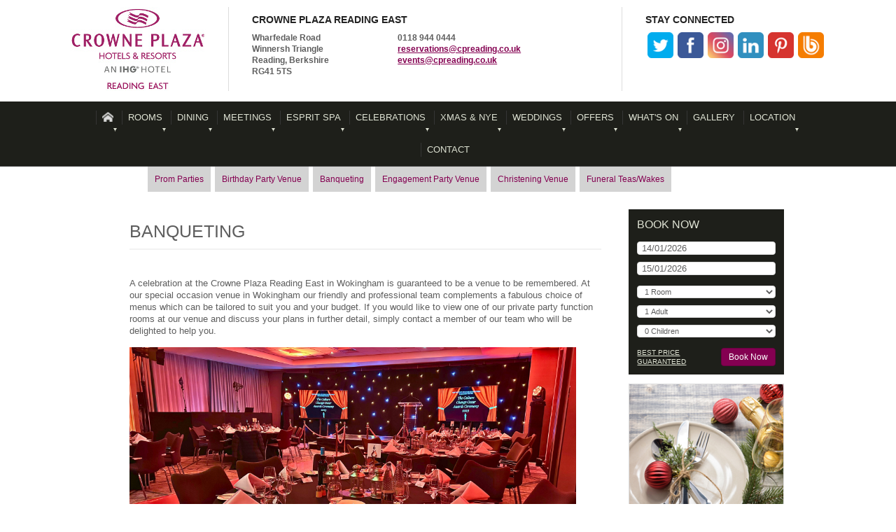

--- FILE ---
content_type: text/html; charset=utf-8
request_url: https://www.cpreading.co.uk/hotel-in-reading-occasions/banqueting
body_size: 22376
content:
<!DOCTYPE html>
<html lang="en">
<head>
	<meta http-equiv="Content-Type" content="text/html;charset=utf-8">
	<meta http-equiv="X-UA-Compatible" content="IE=edge">
	<title>Banqueting</title>
	<meta name="keywords" content="Banqueting, Banqueting Suite, Buckingham Suite, Banqueting in Reading, Banqueting in Wokingham, Events in Reading, Events Venue in Reading, Events Venue in Wokingham">
	<meta name="description" content="Banqueting">
	<meta name="author" content="Meridian Leisure Hotels">
	<meta name="viewport" content="width=device-width, maximum-scale=1.0">

	<link rel="preload" href="/assets/css/non-critical-styles.css?cb=16082017" as="style" onload="this.rel='stylesheet'">
	<noscript><link rel="stylesheet" href="/assets/css/non-critical-styles.css?cb=16082017"></noscript>
	<script>
		/*! loadCSS. [c]2017 Filament Group, Inc. MIT License */
		!function (a) { "use strict"; var b = function (b, c, d) { function e(a) { return h.body ? a() : void setTimeout(function () { e(a) }) } function f() { i.addEventListener && i.removeEventListener("load", f), i.media = d || "all" } var g, h = a.document, i = h.createElement("link"); if (c) g = c; else { var j = (h.body || h.getElementsByTagName("head")[0]).childNodes; g = j[j.length - 1] } var k = h.styleSheets; i.rel = "stylesheet", i.href = b, i.media = "only x", e(function () { g.parentNode.insertBefore(i, c ? g : g.nextSibling) }); var l = function (a) { for (var b = i.href, c = k.length; c--;)if (k[c].href === b) return a(); setTimeout(function () { l(a) }) }; return i.addEventListener && i.addEventListener("load", f), i.onloadcssdefined = l, l(f), i }; "undefined" != typeof exports ? exports.loadCSS = b : a.loadCSS = b }("undefined" != typeof global ? global : this);
		/*! loadCSS rel=preload polyfill. [c]2017 Filament Group, Inc. MIT License */
		!function (a) { if (a.loadCSS) { var b = loadCSS.relpreload = {}; if (b.support = function () { try { return a.document.createElement("link").relList.supports("preload") } catch (b) { return !1 } }, b.poly = function () { for (var b = a.document.getElementsByTagName("link"), c = 0; c < b.length; c++) { var d = b[c]; "preload" === d.rel && "style" === d.getAttribute("as") && (a.loadCSS(d.href, d, d.getAttribute("media")), d.rel = null) } }, !b.support()) { b.poly(); var c = a.setInterval(b.poly, 300); a.addEventListener && a.addEventListener("load", function () { b.poly(), a.clearInterval(c) }), a.attachEvent && a.attachEvent("onload", function () { a.clearInterval(c) }) } } }(this);
	</script>
	<style>
		/*! normalize.css v3.0.2 | MIT License | git.io/normalize */html{font-family:sans-serif;-ms-text-size-adjust:100%;-webkit-text-size-adjust:100%}body{margin:0}article,aside,details,figcaption,figure,footer,header,hgroup,main,menu,nav,section,summary{display:block}audio,canvas,progress,video{display:inline-block;vertical-align:baseline}audio:not([controls]){display:none;height:0}[hidden],template{display:none}a{background-color:transparent}a:active,a:hover{outline:0}abbr[title]{border-bottom:1px dotted}b,strong{font-weight:bold}dfn{font-style:italic}h1{font-size:2em;margin:0.67em 0}mark{background:#ff0;color:#000}small{font-size:80%}sub,sup{font-size:75%;line-height:0;position:relative;vertical-align:baseline}sup{top:-0.5em}sub{bottom:-0.25em}img{border:0}svg:not(:root){overflow:hidden}figure{margin:1em 40px}hr{-webkit-box-sizing:content-box;box-sizing:content-box;height:0}pre{overflow:auto}code,kbd,pre,samp{font-family:monospace,monospace;font-size:1em}button,input,optgroup,select,textarea{color:inherit;font:inherit;margin:0}button{overflow:visible}button,select{text-transform:none}button,html input[type=button],input[type=reset],input[type=submit]{-webkit-appearance:button;cursor:pointer}button[disabled],html input[disabled]{cursor:default}button::-moz-focus-inner,input::-moz-focus-inner{border:0;padding:0}input{line-height:normal}input[type=checkbox],input[type=radio]{-webkit-box-sizing:border-box;box-sizing:border-box;padding:0}input[type=number]::-webkit-inner-spin-button,input[type=number]::-webkit-outer-spin-button{height:auto}input[type=search]{-webkit-appearance:textfield;-webkit-box-sizing:content-box;box-sizing:content-box}input[type=search]::-webkit-search-cancel-button,input[type=search]::-webkit-search-decoration{-webkit-appearance:none}fieldset{border:1px solid #c0c0c0;margin:0 2px;padding:0.35em 0.625em 0.75em}legend{border:0;padding:0}textarea{overflow:auto}optgroup{font-weight:bold}table{border-collapse:collapse;border-spacing:0}td,th{padding:0}*{-webkit-box-sizing:border-box;box-sizing:border-box;margin:0;padding:0}body{color:#5e5e5e;font-size:13px;line-height:1.7;font-family:"Lucida Sans Unicode","Lucida Grande","Lucida Sans","Malayalam",Optima,Geneva,Arial,sans-serif}@media print{body{color:#000}}a{color:#5e5e5e}a:hover{color:#840051}@media print{a:after{content:" (" attr(href) ") ";font-size:0.8em;font-weight:normal}}img{border:0;vertical-align:middle}.likeH1,.likeh1,.likeH2,.likeh2,.likeH3,.likeh3,.likeH4,.likeh4,.likeH5,.likeh5,.likeH6,.likeh6,h1,h2,h3,h4,h5,h6{font-family:"Lucida Sans Unicode","Lucida Grande","Lucida Sans","Malayalam",Optima,Geneva,Arial,sans-serif;font-weight:normal;line-height:1.2;color:#840051}@media print{.likeH1,.likeh1,.likeH2,.likeh2,.likeH3,.likeh3,.likeH4,.likeh4,.likeH5,.likeh5,.likeH6,.likeh6,h1,h2,h3,h4,h5,h6{color:#000}}.likeH1,h1{font-size:30px}.likeH2,h2{font-size:24px}.likeH3,h3{font-size:20px}.likeH4,h4{font-size:18px}.likeH5,.likeH6,h5,h6{font-size:15px}.likeH1,.likeh1,.likeH2,.likeh2,.likeH3,.likeh3,.likeH4,.likeh4,.likeH5,.likeh5,.likeH6,.likeh6,blockquote,form,h1,h2,h3,h4,h5,h6,hr,ol,p,table,ul{margin:0 0 15px 0}hr{border:0;border-top:1px solid #ddd}@media print{hr{border-top:1px solid #000}}hr.dotted{border-style:dotted}hr.dashed{border-style:dashed}hr.double{border-top:3px double #ddd}@media print{hr.double{border-top:3px double #000}}table{border-collapse:collapse}td,th{padding:10px;text-align:left}ol,ul{list-style-position:outside;padding-left:20px}blockquote{padding:15px 26px;padding-bottom:1px;border-left:5px solid #840051;background-color:#f0f0f0}@media print{blockquote{background-color:transparent}}article,aside,figure,footer,header,main,nav,section{display:block}.icon{display:inline-block;vertical-align:middle;width:1em;height:1em;fill:currentColor}.border-box{-webkit-box-sizing:border-box;box-sizing:border-box}.clearfix{clear:both;overflow:hidden}.clearfix:after{content:" ";display:block;clear:both}.pull-left{float:left!important}.pull-right{float:right!important}.sr-only{display:none!important}.tags a{display:inline-block;border:1px solid #ddd;background-color:#f0f0f0;font-size:13px;padding:6px 12px;margin-bottom:5px;line-height:1;text-decoration:none}.tags a:hover{background-color:#e3e3e3;border-color:#d0d0d0;color:#5e5e5e}.tags.tags-xs a{font-size:11px;padding:4px 8px}.tags.tags-sm a{font-size:13px;padding:6px 12px}.tags.tags-md a{font-size:15px;padding:8px 16px}.tags.tags-lg a{font-size:17px;padding:10px 20px}.tags.tags-xl a{font-size:19px;padding:12px 24px}.tags-rounded a{border-radius:4px}.aspect-ratio-2-1{position:relative;padding-bottom:50%}.aspect-ratio-2-1 .aspect-fixed-inner,.aspect-ratio-2-1 embed,.aspect-ratio-2-1 iframe,.aspect-ratio-2-1 img,.aspect-ratio-2-1 object,.aspect-ratio-2-1 video{position:absolute;top:0;left:0;right:0;bottom:0}.aspect-ratio-2-1 iframe{width:100%;height:100%}.aspect-ratio-16-9{position:relative;padding-bottom:56.25%}.aspect-ratio-16-9 .aspect-fixed-inner,.aspect-ratio-16-9 embed,.aspect-ratio-16-9 iframe,.aspect-ratio-16-9 img,.aspect-ratio-16-9 object,.aspect-ratio-16-9 video{position:absolute;top:0;left:0;right:0;bottom:0}.aspect-ratio-16-9 iframe{width:100%;height:100%}.aspect-ratio-3-2,.aspect-ratio-6-4{position:relative;padding-bottom:66.6666666667%}.aspect-ratio-3-2 .aspect-fixed-inner,.aspect-ratio-3-2 embed,.aspect-ratio-3-2 iframe,.aspect-ratio-3-2 img,.aspect-ratio-3-2 object,.aspect-ratio-3-2 video,.aspect-ratio-6-4 .aspect-fixed-inner,.aspect-ratio-6-4 embed,.aspect-ratio-6-4 iframe,.aspect-ratio-6-4 img,.aspect-ratio-6-4 object,.aspect-ratio-6-4 video{position:absolute;top:0;left:0;right:0;bottom:0}.aspect-ratio-3-2 iframe,.aspect-ratio-6-4 iframe{width:100%;height:100%}.aspect-ratio-1-1{position:relative;padding-bottom:100%}.aspect-ratio-1-1 .aspect-fixed-inner,.aspect-ratio-1-1 embed,.aspect-ratio-1-1 iframe,.aspect-ratio-1-1 img,.aspect-ratio-1-1 object,.aspect-ratio-1-1 video{position:absolute;top:0;left:0;right:0;bottom:0}.aspect-ratio-1-1 iframe{width:100%;height:100%}.placeholder{background-color:#f0f0f0;background-repeat:no-repeat;background-position:center center}.filters{line-height:2}.filters button{background-color:#ddd;border:0;padding:0.4em 0.6em;line-height:1}.filters button:hover{background-color:#d0d0d0}.filters button:after{display:inline-block;border-radius:50%;vertical-align:middle;width:1.2em;height:1.2em;text-align:center;line-height:1.2em;font-size:0.8em;color:#fff;background-color:#840051;content:"x";margin-left:0.6em}.pri-nav:after{content:"";display:table;clear:both}.pri-nav>.nav-link{display:none}.pri-nav>ul{list-style-type:none;margin:0;padding:0}.pri-nav>ul>li{margin:0;padding:0;display:inline-block;vertical-align:top;position:relative;background-color:#1e1f1a;font-size:13px}.pri-nav>ul>li>.ana,.pri-nav>ul>li>a{display:block;text-decoration:none;color:#dfe3d4;line-height:1;padding:0 0}.pri-nav>ul>li>.sub-indicator{display:none}@media (min-width:501px){.pri-nav>ul>li:hover{background-color:#1e1f1a}.pri-nav>ul>li:hover>.ana,.pri-nav>ul>li:hover>a{color:#dfe3d4}}.pri-nav>ul>li>.sub-menu-nudge{position:absolute;left:0;bottom:0}.pri-nav>ul>li>.sub-menu-nudge>.sub-menu{display:none;position:absolute;padding:0 0;text-align:left;min-width:200px;background-color:#ff0000;left:0;top:0}.pri-nav>ul>li>.sub-menu-nudge>.sub-menu>ul>li>a{white-space:nowrap}.pri-nav>ul>li.has-sub>.sub-indicator{display:inline-block;position:absolute;z-index:2;right:3px;bottom:3px;width:5px;height:5px}.pri-nav>ul>li.has-sub>.sub-indicator:before{content:"";display:inline-block;width:0;height:0;border-width:0;border-left:2.5px solid transparent;border-right:2.5px solid transparent;border-top:5px solid #dfe3d4;display:block}@media (min-width:501px){.pri-nav>ul>li.has-sub:hover>.sub-indicator:before{content:"";display:inline-block;width:0;height:0;border-width:0;border-left:2.5px solid transparent;border-right:2.5px solid transparent;border-top:5px solid #dfe3d4;display:block}}@media (min-width:501px){.pri-nav>ul>li:hover>.sub-menu-nudge>.sub-menu{display:block}}@media (max-width:500px){.pri-nav>ul>li{display:block;background-color:#1e1f1a;border-width:0;border-bottom:1px solid #2b2d26}.pri-nav>ul>li:first-child{border-top:1px solid #2b2d26}.pri-nav>ul>li:last-child{border-bottom:0}.pri-nav>ul>li>.ana,.pri-nav>ul>li>a{padding:15px 20px;color:#dfe3d4}.pri-nav>ul>li>.sub-menu-nudge{position:relative;top:auto;right:auto;bottom:auto;left:auto}.pri-nav>ul>li>.sub-menu-nudge>.sub-menu{padding:0;position:relative;top:auto;right:auto;bottom:auto;left:auto;border:0;width:100%}.pri-nav>ul>li.has-sub{overflow:hidden}.pri-nav>ul>li.has-sub:after{content:" ";display:block;clear:both}.pri-nav>ul>li.has-sub>.ana,.pri-nav>ul>li.has-sub>a{display:inline-block;vertical-align:top;width:85%}.pri-nav>ul>li.has-sub>.sub-indicator{line-height:1;vertical-align:top;overflow:hidden;width:15%;bottom:auto;height:auto;padding:15px 20px;position:absolute;right:0;top:0;background-color:#11110e;border-left:1px solid #2b2d26;text-align:center;cursor:pointer}.pri-nav>ul>li.has-sub>.sub-indicator:before{content:"";display:inline-block;width:0;height:0;border-width:0;border-left:6px solid transparent;border-right:6px solid transparent;border-top:12px solid #dfe3d4}.pri-nav>ul>li.has-sub.active-click>.sub-menu-nudge>.sub-menu{display:block}.pri-nav>ul>li.has-sub.active-click>.sub-indicator:before{content:"";display:inline-block;width:0;height:0;border-width:0;border-left:6px solid transparent;border-right:6px solid transparent;border-bottom:12px solid #dfe3d4}}.pri-nav>ul>li>.sub-menu-nudge>.sub-menu>ul{list-style-type:none;margin:0;padding:0}.pri-nav>ul>li>.sub-menu-nudge>.sub-menu>ul>li{margin:0;padding:0;display:block;vertical-align:top;position:relative;background-color:#2b2d26;font-size:13px;border-color:#393b31;border-style:solid;border-width:0;border-top-width:1px}.pri-nav>ul>li>.sub-menu-nudge>.sub-menu>ul>li:first-child{border-top-width:0}.pri-nav>ul>li>.sub-menu-nudge>.sub-menu>ul>li>.ana,.pri-nav>ul>li>.sub-menu-nudge>.sub-menu>ul>li>a{display:block;text-decoration:none;color:#dfe3d4;line-height:1.2;padding:10px 8px}.pri-nav>ul>li>.sub-menu-nudge>.sub-menu>ul>li>.sub-indicator{display:none}@media (min-width:501px){.pri-nav>ul>li>.sub-menu-nudge>.sub-menu>ul>li:hover{background-color:#1e1f1a}.pri-nav>ul>li>.sub-menu-nudge>.sub-menu>ul>li:hover>.ana,.pri-nav>ul>li>.sub-menu-nudge>.sub-menu>ul>li:hover>a{color:#dfe3d4}}.pri-nav>ul>li>.sub-menu-nudge>.sub-menu>ul>li>.sub-menu-nudge{position:absolute;right:0;top:0}.pri-nav>ul>li>.sub-menu-nudge>.sub-menu>ul>li>.sub-menu-nudge>.sub-menu{display:none;position:absolute;padding:0 0;text-align:"left";width:225px;background-color:#1e1f1a;left:0;top:0}.pri-nav>ul>li>.sub-menu-nudge>.sub-menu>ul>li.has-sub>.sub-indicator{display:inline-block;position:absolute;z-index:2;right:14px;bottom:14px;width:5px;height:5px}.pri-nav>ul>li>.sub-menu-nudge>.sub-menu>ul>li.has-sub>.sub-indicator:before{content:"";display:inline-block;width:0;height:0;border-width:0;border-top:2.5px solid transparent;border-bottom:2.5px solid transparent;border-left:5px solid #dfe3d4;display:block}@media (min-width:501px){.pri-nav>ul>li>.sub-menu-nudge>.sub-menu>ul>li.has-sub:hover>.sub-indicator:before{content:"";display:inline-block;width:0;height:0;border-width:0;border-top:2.5px solid transparent;border-bottom:2.5px solid transparent;border-left:5px solid #dfe3d4;display:block}}@media (min-width:501px){.pri-nav>ul>li>.sub-menu-nudge>.sub-menu>ul>li:hover>.sub-menu-nudge>.sub-menu{display:block}}@media (max-width:500px){.pri-nav>ul>li>.sub-menu-nudge>.sub-menu>ul>li{display:block;background-color:#2b2d26;border-width:0;border-bottom:1px solid #393b31}.pri-nav>ul>li>.sub-menu-nudge>.sub-menu>ul>li:first-child{border-top:1px solid #393b31}.pri-nav>ul>li>.sub-menu-nudge>.sub-menu>ul>li:last-child{border-bottom:0}.pri-nav>ul>li>.sub-menu-nudge>.sub-menu>ul>li>.ana,.pri-nav>ul>li>.sub-menu-nudge>.sub-menu>ul>li>a{padding:12px 20px;color:#dfe3d4}.pri-nav>ul>li>.sub-menu-nudge>.sub-menu>ul>li>.sub-menu-nudge{position:relative;top:auto;right:auto;bottom:auto;left:auto}.pri-nav>ul>li>.sub-menu-nudge>.sub-menu>ul>li>.sub-menu-nudge>.sub-menu{padding:0;position:relative;top:auto;right:auto;bottom:auto;left:auto;border:0;width:100%}.pri-nav>ul>li>.sub-menu-nudge>.sub-menu>ul>li.has-sub{overflow:hidden}.pri-nav>ul>li>.sub-menu-nudge>.sub-menu>ul>li.has-sub:after{content:" ";display:block;clear:both}.pri-nav>ul>li>.sub-menu-nudge>.sub-menu>ul>li.has-sub>.ana,.pri-nav>ul>li>.sub-menu-nudge>.sub-menu>ul>li.has-sub>a{display:inline-block;vertical-align:top;width:85%}.pri-nav>ul>li>.sub-menu-nudge>.sub-menu>ul>li.has-sub>.sub-indicator{line-height:1.2;vertical-align:top;overflow:hidden;width:15%;bottom:auto;height:auto;padding:12px 20px;position:absolute;right:0;top:0;background-color:#030303;border-left:1px solid #393b31;text-align:center;cursor:pointer}.pri-nav>ul>li>.sub-menu-nudge>.sub-menu>ul>li.has-sub>.sub-indicator:before{content:"";display:inline-block;width:0;height:0;border-width:0;border-left:6px solid transparent;border-right:6px solid transparent;border-top:12px solid #dfe3d4}.pri-nav>ul>li>.sub-menu-nudge>.sub-menu>ul>li.has-sub.active-click>.sub-menu-nudge>.sub-menu{display:block}.pri-nav>ul>li>.sub-menu-nudge>.sub-menu>ul>li.has-sub.active-click>.sub-indicator:before{content:"";display:inline-block;width:0;height:0;border-width:0;border-left:6px solid transparent;border-right:6px solid transparent;border-bottom:12px solid #dfe3d4}}.pri-nav>ul>li>.sub-menu-nudge>.sub-menu>ul>li>.sub-menu-nudge>.sub-menu>ul{list-style-type:none;margin:0;padding:0}.pri-nav>ul>li>.sub-menu-nudge>.sub-menu>ul>li>.sub-menu-nudge>.sub-menu>ul>li{margin:0;padding:0;display:block;vertical-align:top;position:relative;background-color:#393b31;font-size:13px;border-color:#46493d;border-style:solid;border-width:0;border-top-width:1px}.pri-nav>ul>li>.sub-menu-nudge>.sub-menu>ul>li>.sub-menu-nudge>.sub-menu>ul>li:first-child{border-top-width:0}.pri-nav>ul>li>.sub-menu-nudge>.sub-menu>ul>li>.sub-menu-nudge>.sub-menu>ul>li>.ana,.pri-nav>ul>li>.sub-menu-nudge>.sub-menu>ul>li>.sub-menu-nudge>.sub-menu>ul>li>a{display:block;text-decoration:none;color:#dfe3d4;line-height:1.2;padding:10px 8px}.pri-nav>ul>li>.sub-menu-nudge>.sub-menu>ul>li>.sub-menu-nudge>.sub-menu>ul>li>.sub-indicator{display:none}@media (min-width:501px){.pri-nav>ul>li>.sub-menu-nudge>.sub-menu>ul>li>.sub-menu-nudge>.sub-menu>ul>li:hover{background-color:#1e1f1a}.pri-nav>ul>li>.sub-menu-nudge>.sub-menu>ul>li>.sub-menu-nudge>.sub-menu>ul>li:hover>.ana,.pri-nav>ul>li>.sub-menu-nudge>.sub-menu>ul>li>.sub-menu-nudge>.sub-menu>ul>li:hover>a{color:#dfe3d4}}.pri-nav>ul>li>.sub-menu-nudge>.sub-menu>ul>li>.sub-menu-nudge>.sub-menu>ul>li>.sub-menu-nudge{position:absolute;right:0;top:0}.pri-nav>ul>li>.sub-menu-nudge>.sub-menu>ul>li>.sub-menu-nudge>.sub-menu>ul>li>.sub-menu-nudge>.sub-menu{display:none;position:absolute;padding:0 0;text-align:"left";background-color:#1e1f1a;left:0;top:0}.pri-nav>ul>li>.sub-menu-nudge>.sub-menu>ul>li>.sub-menu-nudge>.sub-menu>ul>li.has-sub>.sub-indicator{display:inline-block;position:absolute;z-index:2;right:14px;bottom:14px;width:5px;height:5px}.pri-nav>ul>li>.sub-menu-nudge>.sub-menu>ul>li>.sub-menu-nudge>.sub-menu>ul>li.has-sub>.sub-indicator:before{content:"";display:inline-block;width:0;height:0;border-width:0;border-top:2.5px solid transparent;border-bottom:2.5px solid transparent;border-left:5px solid #dfe3d4;display:block}@media (min-width:501px){.pri-nav>ul>li>.sub-menu-nudge>.sub-menu>ul>li>.sub-menu-nudge>.sub-menu>ul>li.has-sub:hover>.sub-indicator:before{content:"";display:inline-block;width:0;height:0;border-width:0;border-top:2.5px solid transparent;border-bottom:2.5px solid transparent;border-left:5px solid #dfe3d4;display:block}}@media (min-width:501px){.pri-nav>ul>li>.sub-menu-nudge>.sub-menu>ul>li>.sub-menu-nudge>.sub-menu>ul>li:hover>.sub-menu-nudge>.sub-menu{display:block}}@media (max-width:500px){.pri-nav>ul>li>.sub-menu-nudge>.sub-menu>ul>li>.sub-menu-nudge>.sub-menu>ul>li{display:block;background-color:#393b31;border-width:0;border-bottom:1px solid #46493d}.pri-nav>ul>li>.sub-menu-nudge>.sub-menu>ul>li>.sub-menu-nudge>.sub-menu>ul>li:first-child{border-top:1px solid #46493d}.pri-nav>ul>li>.sub-menu-nudge>.sub-menu>ul>li>.sub-menu-nudge>.sub-menu>ul>li:last-child{border-bottom:0}.pri-nav>ul>li>.sub-menu-nudge>.sub-menu>ul>li>.sub-menu-nudge>.sub-menu>ul>li>.ana,.pri-nav>ul>li>.sub-menu-nudge>.sub-menu>ul>li>.sub-menu-nudge>.sub-menu>ul>li>a{padding:12px 16px;color:#dfe3d4}.pri-nav>ul>li>.sub-menu-nudge>.sub-menu>ul>li>.sub-menu-nudge>.sub-menu>ul>li>.sub-menu-nudge{position:relative;top:auto;right:auto;bottom:auto;left:auto}.pri-nav>ul>li>.sub-menu-nudge>.sub-menu>ul>li>.sub-menu-nudge>.sub-menu>ul>li>.sub-menu-nudge>.sub-menu{padding:0;position:relative;top:auto;right:auto;bottom:auto;left:auto;border:0}.pri-nav>ul>li>.sub-menu-nudge>.sub-menu>ul>li>.sub-menu-nudge>.sub-menu>ul>li.has-sub{overflow:hidden}.pri-nav>ul>li>.sub-menu-nudge>.sub-menu>ul>li>.sub-menu-nudge>.sub-menu>ul>li.has-sub:after{content:" ";display:block;clear:both}.pri-nav>ul>li>.sub-menu-nudge>.sub-menu>ul>li>.sub-menu-nudge>.sub-menu>ul>li.has-sub>.ana,.pri-nav>ul>li>.sub-menu-nudge>.sub-menu>ul>li>.sub-menu-nudge>.sub-menu>ul>li.has-sub>a{display:inline-block;vertical-align:top;width:85%}.pri-nav>ul>li>.sub-menu-nudge>.sub-menu>ul>li>.sub-menu-nudge>.sub-menu>ul>li.has-sub>.sub-indicator{line-height:1.2;vertical-align:top;overflow:hidden;width:15%;bottom:auto;height:auto;padding:12px 16px;position:absolute;right:0;top:0;background-color:black;border-left:1px solid #46493d;text-align:center;cursor:pointer}.pri-nav>ul>li>.sub-menu-nudge>.sub-menu>ul>li>.sub-menu-nudge>.sub-menu>ul>li.has-sub>.sub-indicator:before{content:"";display:inline-block;width:0;height:0;border-width:0;border-left:6px solid transparent;border-right:6px solid transparent;border-top:12px solid #dfe3d4}.pri-nav>ul>li>.sub-menu-nudge>.sub-menu>ul>li>.sub-menu-nudge>.sub-menu>ul>li.has-sub.active-click>.sub-menu-nudge>.sub-menu{display:block}.pri-nav>ul>li>.sub-menu-nudge>.sub-menu>ul>li>.sub-menu-nudge>.sub-menu>ul>li.has-sub.active-click>.sub-indicator:before{content:"";display:inline-block;width:0;height:0;border-width:0;border-left:6px solid transparent;border-right:6px solid transparent;border-bottom:12px solid #dfe3d4}}@media (max-width:500px){.pri-nav>.nav-link{position:relative;display:block;line-height:1;background-color:#840051;color:#fff;padding:11px 20px;text-align:left}.pri-nav>.nav-link .label,.pri-nav>.nav-link .symbol{display:inline-block;vertical-align:middle}.pri-nav>.nav-link .label{font-size:13px}.pri-nav>.nav-link .symbol{color:#fff;font-size:22px;text-align:center;position:absolute;z-index:2;right:20px;top:50%;margin-top:-11px}.pri-nav>.nav-link .symbol .icon{vertical-align:top}.pri-nav>ul{display:none;text-align:left}.pri-nav>ul.active-click{display:block}}
/*! normalize.css v3.0.2 | MIT License | git.io/normalize */html{font-family:sans-serif;-ms-text-size-adjust:100%;-webkit-text-size-adjust:100%}body{margin:0}article,aside,details,figcaption,figure,footer,header,hgroup,main,menu,nav,section,summary{display:block}audio,canvas,progress,video{display:inline-block;vertical-align:baseline}audio:not([controls]){display:none;height:0}[hidden],template{display:none}a{background-color:transparent}a:active,a:hover{outline:0}abbr[title]{border-bottom:1px dotted}b,strong{font-weight:bold}dfn{font-style:italic}h1{font-size:2em;margin:0.67em 0}mark{background:#ff0;color:#000}small{font-size:80%}sub,sup{font-size:75%;line-height:0;position:relative;vertical-align:baseline}sup{top:-0.5em}sub{bottom:-0.25em}img{border:0}svg:not(:root){overflow:hidden}figure{margin:1em 40px}hr{-webkit-box-sizing:content-box;box-sizing:content-box;height:0}pre{overflow:auto}code,kbd,pre,samp{font-family:monospace,monospace;font-size:1em}button,input,optgroup,select,textarea{color:inherit;font:inherit;margin:0}button{overflow:visible}button,select{text-transform:none}button,html input[type=button],input[type=reset],input[type=submit]{-webkit-appearance:button;cursor:pointer}button[disabled],html input[disabled]{cursor:default}button::-moz-focus-inner,input::-moz-focus-inner{border:0;padding:0}input{line-height:normal}input[type=checkbox],input[type=radio]{-webkit-box-sizing:border-box;box-sizing:border-box;padding:0}input[type=number]::-webkit-inner-spin-button,input[type=number]::-webkit-outer-spin-button{height:auto}input[type=search]{-webkit-appearance:textfield;-webkit-box-sizing:content-box;box-sizing:content-box}input[type=search]::-webkit-search-cancel-button,input[type=search]::-webkit-search-decoration{-webkit-appearance:none}fieldset{border:1px solid #c0c0c0;margin:0 2px;padding:0.35em 0.625em 0.75em}legend{border:0;padding:0}textarea{overflow:auto}optgroup{font-weight:bold}table{border-collapse:collapse;border-spacing:0}td,th{padding:0}*{-webkit-box-sizing:border-box;box-sizing:border-box;margin:0;padding:0}body{color:#5e5e5e;font-size:13px;line-height:1.7;font-family:"Lucida Sans Unicode","Lucida Grande","Lucida Sans","Malayalam",Optima,Geneva,Arial,sans-serif}@media print{body{color:#000}}a{color:#5e5e5e}a:hover{color:#840051}@media print{a:after{content:" (" attr(href) ") ";font-size:0.8em;font-weight:normal}}img{border:0;vertical-align:middle}.likeH1,.likeh1,.likeH2,.likeh2,.likeH3,.likeh3,.likeH4,.likeh4,.likeH5,.likeh5,.likeH6,.likeh6,h1,h2,h3,h4,h5,h6{font-family:"Lucida Sans Unicode","Lucida Grande","Lucida Sans","Malayalam",Optima,Geneva,Arial,sans-serif;font-weight:normal;line-height:1.2;color:#840051}@media print{.likeH1,.likeh1,.likeH2,.likeh2,.likeH3,.likeh3,.likeH4,.likeh4,.likeH5,.likeh5,.likeH6,.likeh6,h1,h2,h3,h4,h5,h6{color:#000}}.likeH1,h1{font-size:30px}.likeH2,h2{font-size:24px}.likeH3,h3{font-size:20px}.likeH4,h4{font-size:18px}.likeH5,.likeH6,h5,h6{font-size:15px}.likeH1,.likeh1,.likeH2,.likeh2,.likeH3,.likeh3,.likeH4,.likeh4,.likeH5,.likeh5,.likeH6,.likeh6,blockquote,form,h1,h2,h3,h4,h5,h6,hr,ol,p,table,ul{margin:0 0 15px 0}hr{border:0;border-top:1px solid #ddd}@media print{hr{border-top:1px solid #000}}hr.dotted{border-style:dotted}hr.dashed{border-style:dashed}hr.double{border-top:3px double #ddd}@media print{hr.double{border-top:3px double #000}}table{border-collapse:collapse}td,th{padding:10px;text-align:left}ol,ul{list-style-position:outside;padding-left:20px}blockquote{padding:15px 26px;padding-bottom:1px;border-left:5px solid #840051;background-color:#f0f0f0}@media print{blockquote{background-color:transparent}}article,aside,figure,footer,header,main,nav,section{display:block}.icon{display:inline-block;vertical-align:middle;width:1em;height:1em;fill:currentColor}.border-box{-webkit-box-sizing:border-box;box-sizing:border-box}.clearfix{clear:both;overflow:hidden}.clearfix:after{content:" ";display:block;clear:both}.pull-left{float:left!important}.pull-right{float:right!important}.sr-only{display:none!important}.tags a{display:inline-block;border:1px solid #ddd;background-color:#f0f0f0;font-size:13px;padding:6px 12px;margin-bottom:5px;line-height:1;text-decoration:none}.tags a:hover{background-color:#e3e3e3;border-color:#d0d0d0;color:#5e5e5e}.tags.tags-xs a{font-size:11px;padding:4px 8px}.tags.tags-sm a{font-size:13px;padding:6px 12px}.tags.tags-md a{font-size:15px;padding:8px 16px}.tags.tags-lg a{font-size:17px;padding:10px 20px}.tags.tags-xl a{font-size:19px;padding:12px 24px}.tags-rounded a{border-radius:4px}.aspect-ratio-2-1{position:relative;padding-bottom:50%}.aspect-ratio-2-1 .aspect-fixed-inner,.aspect-ratio-2-1 embed,.aspect-ratio-2-1 iframe,.aspect-ratio-2-1 img,.aspect-ratio-2-1 object,.aspect-ratio-2-1 video{position:absolute;top:0;left:0;right:0;bottom:0}.aspect-ratio-2-1 iframe{width:100%;height:100%}.aspect-ratio-16-9{position:relative;padding-bottom:56.25%}.aspect-ratio-16-9 .aspect-fixed-inner,.aspect-ratio-16-9 embed,.aspect-ratio-16-9 iframe,.aspect-ratio-16-9 img,.aspect-ratio-16-9 object,.aspect-ratio-16-9 video{position:absolute;top:0;left:0;right:0;bottom:0}.aspect-ratio-16-9 iframe{width:100%;height:100%}.aspect-ratio-3-2,.aspect-ratio-6-4{position:relative;padding-bottom:66.6666666667%}.aspect-ratio-3-2 .aspect-fixed-inner,.aspect-ratio-3-2 embed,.aspect-ratio-3-2 iframe,.aspect-ratio-3-2 img,.aspect-ratio-3-2 object,.aspect-ratio-3-2 video,.aspect-ratio-6-4 .aspect-fixed-inner,.aspect-ratio-6-4 embed,.aspect-ratio-6-4 iframe,.aspect-ratio-6-4 img,.aspect-ratio-6-4 object,.aspect-ratio-6-4 video{position:absolute;top:0;left:0;right:0;bottom:0}.aspect-ratio-3-2 iframe,.aspect-ratio-6-4 iframe{width:100%;height:100%}.aspect-ratio-1-1{position:relative;padding-bottom:100%}.aspect-ratio-1-1 .aspect-fixed-inner,.aspect-ratio-1-1 embed,.aspect-ratio-1-1 iframe,.aspect-ratio-1-1 img,.aspect-ratio-1-1 object,.aspect-ratio-1-1 video{position:absolute;top:0;left:0;right:0;bottom:0}.aspect-ratio-1-1 iframe{width:100%;height:100%}.placeholder{background-color:#f0f0f0;background-repeat:no-repeat;background-position:center center}.filters{line-height:2}.filters button{background-color:#ddd;border:0;padding:0.4em 0.6em;line-height:1}.filters button:hover{background-color:#d0d0d0}.filters button:after{display:inline-block;border-radius:50%;vertical-align:middle;width:1.2em;height:1.2em;text-align:center;line-height:1.2em;font-size:0.8em;color:#fff;background-color:#840051;content:"x";margin-left:0.6em}.pri-nav:after{content:"";display:table;clear:both}.pri-nav>.nav-link{display:none}.pri-nav>ul{list-style-type:none;margin:0;padding:0}.pri-nav>ul>li{margin:0;padding:0;display:inline-block;vertical-align:top;position:relative;background-color:#1e1f1a;font-size:13px}.pri-nav>ul>li>.ana,.pri-nav>ul>li>a{display:block;text-decoration:none;color:#dfe3d4;line-height:1;padding:0 0}.pri-nav>ul>li>.sub-indicator{display:none}@media (min-width:501px){.pri-nav>ul>li:hover{background-color:#1e1f1a}.pri-nav>ul>li:hover>.ana,.pri-nav>ul>li:hover>a{color:#dfe3d4}}.pri-nav>ul>li>.sub-menu-nudge{position:absolute;left:0;bottom:0}.pri-nav>ul>li>.sub-menu-nudge>.sub-menu{display:none;position:absolute;padding:0 0;text-align:left;min-width:200px;background-color:#ff0000;left:0;top:0}.pri-nav>ul>li>.sub-menu-nudge>.sub-menu>ul>li>a{white-space:nowrap}.pri-nav>ul>li.has-sub>.sub-indicator{display:inline-block;position:absolute;z-index:2;right:3px;bottom:3px;width:5px;height:5px}.pri-nav>ul>li.has-sub>.sub-indicator:before{content:"";display:inline-block;width:0;height:0;border-width:0;border-left:2.5px solid transparent;border-right:2.5px solid transparent;border-top:5px solid #dfe3d4;display:block}@media (min-width:501px){.pri-nav>ul>li.has-sub:hover>.sub-indicator:before{content:"";display:inline-block;width:0;height:0;border-width:0;border-left:2.5px solid transparent;border-right:2.5px solid transparent;border-top:5px solid #dfe3d4;display:block}}@media (min-width:501px){.pri-nav>ul>li:hover>.sub-menu-nudge>.sub-menu{display:block}}@media (max-width:500px){.pri-nav>ul>li{display:block;background-color:#1e1f1a;border-width:0;border-bottom:1px solid #2b2d26}.pri-nav>ul>li:first-child{border-top:1px solid #2b2d26}.pri-nav>ul>li:last-child{border-bottom:0}.pri-nav>ul>li>.ana,.pri-nav>ul>li>a{padding:15px 20px;color:#dfe3d4}.pri-nav>ul>li>.sub-menu-nudge{position:relative;top:auto;right:auto;bottom:auto;left:auto}.pri-nav>ul>li>.sub-menu-nudge>.sub-menu{padding:0;position:relative;top:auto;right:auto;bottom:auto;left:auto;border:0;width:100%}.pri-nav>ul>li.has-sub{overflow:hidden}.pri-nav>ul>li.has-sub:after{content:" ";display:block;clear:both}.pri-nav>ul>li.has-sub>.ana,.pri-nav>ul>li.has-sub>a{display:inline-block;vertical-align:top;width:85%}.pri-nav>ul>li.has-sub>.sub-indicator{line-height:1;vertical-align:top;overflow:hidden;width:15%;bottom:auto;height:auto;padding:15px 20px;position:absolute;right:0;top:0;background-color:#11110e;border-left:1px solid #2b2d26;text-align:center;cursor:pointer}.pri-nav>ul>li.has-sub>.sub-indicator:before{content:"";display:inline-block;width:0;height:0;border-width:0;border-left:6px solid transparent;border-right:6px solid transparent;border-top:12px solid #dfe3d4}.pri-nav>ul>li.has-sub.active-click>.sub-menu-nudge>.sub-menu{display:block}.pri-nav>ul>li.has-sub.active-click>.sub-indicator:before{content:"";display:inline-block;width:0;height:0;border-width:0;border-left:6px solid transparent;border-right:6px solid transparent;border-bottom:12px solid #dfe3d4}}.pri-nav>ul>li>.sub-menu-nudge>.sub-menu>ul{list-style-type:none;margin:0;padding:0}.pri-nav>ul>li>.sub-menu-nudge>.sub-menu>ul>li{margin:0;padding:0;display:block;vertical-align:top;position:relative;background-color:#2b2d26;font-size:13px;border-color:#393b31;border-style:solid;border-width:0;border-top-width:1px}.pri-nav>ul>li>.sub-menu-nudge>.sub-menu>ul>li:first-child{border-top-width:0}.pri-nav>ul>li>.sub-menu-nudge>.sub-menu>ul>li>.ana,.pri-nav>ul>li>.sub-menu-nudge>.sub-menu>ul>li>a{display:block;text-decoration:none;color:#dfe3d4;line-height:1.2;padding:10px 8px}.pri-nav>ul>li>.sub-menu-nudge>.sub-menu>ul>li>.sub-indicator{display:none}@media (min-width:501px){.pri-nav>ul>li>.sub-menu-nudge>.sub-menu>ul>li:hover{background-color:#1e1f1a}.pri-nav>ul>li>.sub-menu-nudge>.sub-menu>ul>li:hover>.ana,.pri-nav>ul>li>.sub-menu-nudge>.sub-menu>ul>li:hover>a{color:#dfe3d4}}.pri-nav>ul>li>.sub-menu-nudge>.sub-menu>ul>li>.sub-menu-nudge{position:absolute;right:0;top:0}.pri-nav>ul>li>.sub-menu-nudge>.sub-menu>ul>li>.sub-menu-nudge>.sub-menu{display:none;position:absolute;padding:0 0;text-align:"left";width:225px;background-color:#1e1f1a;left:0;top:0}.pri-nav>ul>li>.sub-menu-nudge>.sub-menu>ul>li.has-sub>.sub-indicator{display:inline-block;position:absolute;z-index:2;right:14px;bottom:14px;width:5px;height:5px}.pri-nav>ul>li>.sub-menu-nudge>.sub-menu>ul>li.has-sub>.sub-indicator:before{content:"";display:inline-block;width:0;height:0;border-width:0;border-top:2.5px solid transparent;border-bottom:2.5px solid transparent;border-left:5px solid #dfe3d4;display:block}@media (min-width:501px){.pri-nav>ul>li>.sub-menu-nudge>.sub-menu>ul>li.has-sub:hover>.sub-indicator:before{content:"";display:inline-block;width:0;height:0;border-width:0;border-top:2.5px solid transparent;border-bottom:2.5px solid transparent;border-left:5px solid #dfe3d4;display:block}}@media (min-width:501px){.pri-nav>ul>li>.sub-menu-nudge>.sub-menu>ul>li:hover>.sub-menu-nudge>.sub-menu{display:block}}@media (max-width:500px){.pri-nav>ul>li>.sub-menu-nudge>.sub-menu>ul>li{display:block;background-color:#2b2d26;border-width:0;border-bottom:1px solid #393b31}.pri-nav>ul>li>.sub-menu-nudge>.sub-menu>ul>li:first-child{border-top:1px solid #393b31}.pri-nav>ul>li>.sub-menu-nudge>.sub-menu>ul>li:last-child{border-bottom:0}.pri-nav>ul>li>.sub-menu-nudge>.sub-menu>ul>li>.ana,.pri-nav>ul>li>.sub-menu-nudge>.sub-menu>ul>li>a{padding:12px 20px;color:#dfe3d4}.pri-nav>ul>li>.sub-menu-nudge>.sub-menu>ul>li>.sub-menu-nudge{position:relative;top:auto;right:auto;bottom:auto;left:auto}.pri-nav>ul>li>.sub-menu-nudge>.sub-menu>ul>li>.sub-menu-nudge>.sub-menu{padding:0;position:relative;top:auto;right:auto;bottom:auto;left:auto;border:0;width:100%}.pri-nav>ul>li>.sub-menu-nudge>.sub-menu>ul>li.has-sub{overflow:hidden}.pri-nav>ul>li>.sub-menu-nudge>.sub-menu>ul>li.has-sub:after{content:" ";display:block;clear:both}.pri-nav>ul>li>.sub-menu-nudge>.sub-menu>ul>li.has-sub>.ana,.pri-nav>ul>li>.sub-menu-nudge>.sub-menu>ul>li.has-sub>a{display:inline-block;vertical-align:top;width:85%}.pri-nav>ul>li>.sub-menu-nudge>.sub-menu>ul>li.has-sub>.sub-indicator{line-height:1.2;vertical-align:top;overflow:hidden;width:15%;bottom:auto;height:auto;padding:12px 20px;position:absolute;right:0;top:0;background-color:#030303;border-left:1px solid #393b31;text-align:center;cursor:pointer}.pri-nav>ul>li>.sub-menu-nudge>.sub-menu>ul>li.has-sub>.sub-indicator:before{content:"";display:inline-block;width:0;height:0;border-width:0;border-left:6px solid transparent;border-right:6px solid transparent;border-top:12px solid #dfe3d4}.pri-nav>ul>li>.sub-menu-nudge>.sub-menu>ul>li.has-sub.active-click>.sub-menu-nudge>.sub-menu{display:block}.pri-nav>ul>li>.sub-menu-nudge>.sub-menu>ul>li.has-sub.active-click>.sub-indicator:before{content:"";display:inline-block;width:0;height:0;border-width:0;border-left:6px solid transparent;border-right:6px solid transparent;border-bottom:12px solid #dfe3d4}}.pri-nav>ul>li>.sub-menu-nudge>.sub-menu>ul>li>.sub-menu-nudge>.sub-menu>ul{list-style-type:none;margin:0;padding:0}.pri-nav>ul>li>.sub-menu-nudge>.sub-menu>ul>li>.sub-menu-nudge>.sub-menu>ul>li{margin:0;padding:0;display:block;vertical-align:top;position:relative;background-color:#393b31;font-size:13px;border-color:#46493d;border-style:solid;border-width:0;border-top-width:1px}.pri-nav>ul>li>.sub-menu-nudge>.sub-menu>ul>li>.sub-menu-nudge>.sub-menu>ul>li:first-child{border-top-width:0}.pri-nav>ul>li>.sub-menu-nudge>.sub-menu>ul>li>.sub-menu-nudge>.sub-menu>ul>li>.ana,.pri-nav>ul>li>.sub-menu-nudge>.sub-menu>ul>li>.sub-menu-nudge>.sub-menu>ul>li>a{display:block;text-decoration:none;color:#dfe3d4;line-height:1.2;padding:10px 8px}.pri-nav>ul>li>.sub-menu-nudge>.sub-menu>ul>li>.sub-menu-nudge>.sub-menu>ul>li>.sub-indicator{display:none}@media (min-width:501px){.pri-nav>ul>li>.sub-menu-nudge>.sub-menu>ul>li>.sub-menu-nudge>.sub-menu>ul>li:hover{background-color:#1e1f1a}.pri-nav>ul>li>.sub-menu-nudge>.sub-menu>ul>li>.sub-menu-nudge>.sub-menu>ul>li:hover>.ana,.pri-nav>ul>li>.sub-menu-nudge>.sub-menu>ul>li>.sub-menu-nudge>.sub-menu>ul>li:hover>a{color:#dfe3d4}}.pri-nav>ul>li>.sub-menu-nudge>.sub-menu>ul>li>.sub-menu-nudge>.sub-menu>ul>li>.sub-menu-nudge{position:absolute;right:0;top:0}.pri-nav>ul>li>.sub-menu-nudge>.sub-menu>ul>li>.sub-menu-nudge>.sub-menu>ul>li>.sub-menu-nudge>.sub-menu{display:none;position:absolute;padding:0 0;text-align:"left";background-color:#1e1f1a;left:0;top:0}.pri-nav>ul>li>.sub-menu-nudge>.sub-menu>ul>li>.sub-menu-nudge>.sub-menu>ul>li.has-sub>.sub-indicator{display:inline-block;position:absolute;z-index:2;right:14px;bottom:14px;width:5px;height:5px}.pri-nav>ul>li>.sub-menu-nudge>.sub-menu>ul>li>.sub-menu-nudge>.sub-menu>ul>li.has-sub>.sub-indicator:before{content:"";display:inline-block;width:0;height:0;border-width:0;border-top:2.5px solid transparent;border-bottom:2.5px solid transparent;border-left:5px solid #dfe3d4;display:block}@media (min-width:501px){.pri-nav>ul>li>.sub-menu-nudge>.sub-menu>ul>li>.sub-menu-nudge>.sub-menu>ul>li.has-sub:hover>.sub-indicator:before{content:"";display:inline-block;width:0;height:0;border-width:0;border-top:2.5px solid transparent;border-bottom:2.5px solid transparent;border-left:5px solid #dfe3d4;display:block}}@media (min-width:501px){.pri-nav>ul>li>.sub-menu-nudge>.sub-menu>ul>li>.sub-menu-nudge>.sub-menu>ul>li:hover>.sub-menu-nudge>.sub-menu{display:block}}@media (max-width:500px){.pri-nav>ul>li>.sub-menu-nudge>.sub-menu>ul>li>.sub-menu-nudge>.sub-menu>ul>li{display:block;background-color:#393b31;border-width:0;border-bottom:1px solid #46493d}.pri-nav>ul>li>.sub-menu-nudge>.sub-menu>ul>li>.sub-menu-nudge>.sub-menu>ul>li:first-child{border-top:1px solid #46493d}.pri-nav>ul>li>.sub-menu-nudge>.sub-menu>ul>li>.sub-menu-nudge>.sub-menu>ul>li:last-child{border-bottom:0}.pri-nav>ul>li>.sub-menu-nudge>.sub-menu>ul>li>.sub-menu-nudge>.sub-menu>ul>li>.ana,.pri-nav>ul>li>.sub-menu-nudge>.sub-menu>ul>li>.sub-menu-nudge>.sub-menu>ul>li>a{padding:12px 16px;color:#dfe3d4}.pri-nav>ul>li>.sub-menu-nudge>.sub-menu>ul>li>.sub-menu-nudge>.sub-menu>ul>li>.sub-menu-nudge{position:relative;top:auto;right:auto;bottom:auto;left:auto}.pri-nav>ul>li>.sub-menu-nudge>.sub-menu>ul>li>.sub-menu-nudge>.sub-menu>ul>li>.sub-menu-nudge>.sub-menu{padding:0;position:relative;top:auto;right:auto;bottom:auto;left:auto;border:0}.pri-nav>ul>li>.sub-menu-nudge>.sub-menu>ul>li>.sub-menu-nudge>.sub-menu>ul>li.has-sub{overflow:hidden}.pri-nav>ul>li>.sub-menu-nudge>.sub-menu>ul>li>.sub-menu-nudge>.sub-menu>ul>li.has-sub:after{content:" ";display:block;clear:both}.pri-nav>ul>li>.sub-menu-nudge>.sub-menu>ul>li>.sub-menu-nudge>.sub-menu>ul>li.has-sub>.ana,.pri-nav>ul>li>.sub-menu-nudge>.sub-menu>ul>li>.sub-menu-nudge>.sub-menu>ul>li.has-sub>a{display:inline-block;vertical-align:top;width:85%}.pri-nav>ul>li>.sub-menu-nudge>.sub-menu>ul>li>.sub-menu-nudge>.sub-menu>ul>li.has-sub>.sub-indicator{line-height:1.2;vertical-align:top;overflow:hidden;width:15%;bottom:auto;height:auto;padding:12px 16px;position:absolute;right:0;top:0;background-color:black;border-left:1px solid #46493d;text-align:center;cursor:pointer}.pri-nav>ul>li>.sub-menu-nudge>.sub-menu>ul>li>.sub-menu-nudge>.sub-menu>ul>li.has-sub>.sub-indicator:before{content:"";display:inline-block;width:0;height:0;border-width:0;border-left:6px solid transparent;border-right:6px solid transparent;border-top:12px solid #dfe3d4}.pri-nav>ul>li>.sub-menu-nudge>.sub-menu>ul>li>.sub-menu-nudge>.sub-menu>ul>li.has-sub.active-click>.sub-menu-nudge>.sub-menu{display:block}.pri-nav>ul>li>.sub-menu-nudge>.sub-menu>ul>li>.sub-menu-nudge>.sub-menu>ul>li.has-sub.active-click>.sub-indicator:before{content:"";display:inline-block;width:0;height:0;border-width:0;border-left:6px solid transparent;border-right:6px solid transparent;border-bottom:12px solid #dfe3d4}}@media (max-width:500px){.pri-nav>.nav-link{position:relative;display:block;line-height:1;background-color:#840051;color:#fff;padding:11px 20px;text-align:left}.pri-nav>.nav-link .label,.pri-nav>.nav-link .symbol{display:inline-block;vertical-align:middle}.pri-nav>.nav-link .label{font-size:13px}.pri-nav>.nav-link .symbol{color:#fff;font-size:22px;text-align:center;position:absolute;z-index:2;right:20px;top:50%;margin-top:-11px}.pri-nav>.nav-link .symbol .icon{vertical-align:top}.pri-nav>ul{display:none;text-align:left}.pri-nav>ul.active-click{display:block}}body{line-height:1.35}.likeH1,.likeH2,.likeH3,.likeH4,.likeH5,.likeH6,h1,h2,h3,h4,h5,h6{text-transform:uppercase}.likeH1 a,.likeH2 a,.likeH3 a,.likeH4 a,.likeH5 a,.likeH6 a,h1 a,h2 a,h3 a,h4 a,h5 a,h6 a{text-decoration:none}.likeH1 a:hover,.likeH2 a:hover,.likeH3 a:hover,.likeH4 a:hover,.likeH5 a:hover,.likeH6 a:hover,h1 a:hover,h2 a:hover,h3 a:hover,h4 a:hover,h5 a:hover,h6 a:hover{text-decoration:underline}.likeH1,h1{font-size:25px;padding-bottom:10px;margin-bottom:39px;border-bottom:2px solid #f2f2f2}.likeH1,.likeH1 a,h1,h1 a{color:#5e5e5e}.likeH2,h2{font-size:20px}.likeH3,.likeH4,h3,h4{font-size:16px}.likeH5,.likeH6,h5,h6{font-size:14px}a{color:#840051}hr{margin:26px 0;clear:both}ol,ul{clear:both}.layout-container{max-width:960px;margin-left:auto;margin-right:auto}.layout-container:after{content:" ";display:block;clear:both}.layout-clear:after{content:"";display:table;clear:both}.layout-type-1{padding:0 20px 26px 20px}.layout-type-1 .layout-container{padding-top:26px}.layout-type-2{padding:0 20px 26px 20px}.layout-type-2 .layout-left{width:74.358974359%;float:left;margin-right:2.5641025641%;padding-top:26px;padding-right:15px;padding-left:25px}@media (max-width:960px){.layout-type-2 .layout-left{padding-left:0;padding-right:0}}.layout-type-2 .layout-right{width:23.0769230769%;float:right;margin-right:0;padding-top:10px}@media (max-width:970px){.layout-type-2 .layout-left{width:100%;float:left;margin-left:0;margin-right:0}.layout-type-2 .layout-right{display:none}}.layout-type-4{padding:0 20px 26px 20px}.layout-type-4 .layout-left{width:74.358974359%;float:left;margin-right:2.5641025641%}@media (max-width:970px){.layout-type-4 .layout-left{width:100%;float:left;margin-left:0;margin-right:0}}.layout-type-4 .layout-right{width:23.0769230769%;float:right;margin-right:0}@media (max-width:970px){.layout-type-4 .layout-right{width:100%;float:left;margin-left:0;margin-right:0}}.layout-type-5{padding:0 20px 26px 20px}.layout-type-5 .layout-center{width:57.264957265%;float:left;margin-left:17.094017094%;margin-right:-100%;margin-bottom:26px}.layout-type-5 .layout-left{width:14.5299145299%;float:left;margin-left:0;margin-right:-100%;margin-bottom:26px}.layout-type-5 .layout-right{width:23.0769230769%;float:left;margin-left:76.9230769231%;margin-right:-100%;margin-bottom:26px}@media (max-width:970px){.layout-type-5 .layout-center{width:74.358974359%;float:left;margin-left:25.641025641%;margin-right:-100%}.layout-type-5 .layout-left{width:23.0769230769%;float:left;margin-left:0;margin-right:-100%}.layout-type-5 .layout-right{width:100%;float:left;margin-left:0;margin-right:0;clear:both}}@media (max-width:750px){.layout-type-5 .layout-center{width:100%;float:left;margin-left:0;margin-right:0;clear:both}.layout-type-5 .layout-left{width:100%;float:left;margin-left:0;margin-right:0;clear:both}}@media (min-width:971px){.grid,.row{display:-webkit-box;display:-ms-flexbox;display:flex;-webkit-box-orient:horizontal;-webkit-box-direction:normal;-ms-flex-direction:row;flex-direction:row;-webkit-box-pack:justify;-ms-flex-pack:justify;justify-content:space-between;-webkit-box-align:stretch;-ms-flex-align:stretch;align-items:stretch;-ms-flex-line-pack:stretch;align-content:stretch}.grid .col-1,.row .col-1{width:5.9829059829%}.grid .col-2,.row .col-2{width:14.5299145299%}.grid .col-3,.row .col-3{width:23.0769230769%}.grid .col-4,.row .col-4{width:31.6239316239%}.grid .col-5,.row .col-5{width:40.1709401709%}.grid .col-6,.row .col-6{width:48.7179487179%}.grid .col-7,.row .col-7{width:57.264957265%}.grid .col-8,.row .col-8{width:65.811965812%}.grid .col-9,.row .col-9{width:74.358974359%}.grid .col-10,.row .col-10{width:82.905982906%}.grid .col-11,.row .col-11{width:91.452991453%}.grid .col-12,.row .col-12{width:100%}.grid{-ms-flex-wrap:wrap;flex-wrap:wrap}.row{-ms-flex-wrap:nowrap;flex-wrap:nowrap}}.container{max-width:960px;margin-left:auto;margin-right:auto}.container:after{content:" ";display:block;clear:both}#header{padding-top:10px;padding-right:20px;padding-bottom:15px;padding-left:20px;font-weight:bold}#header .container{max-width:1080px}#header .head-flex{display:-webkit-box;display:-ms-flexbox;display:flex;-ms-flex-wrap:nowrap;flex-wrap:nowrap;-webkit-box-pack:justify;-ms-flex-pack:justify;justify-content:space-between;font-size:12px}#header .head-flex h3{font-size:14px;margin-bottom:10px;color:#222;font-weight:bold}#header .head-flex .award,#header .head-flex .logo{display:-webkit-box;display:-ms-flexbox;display:flex;-webkit-box-align:center;-ms-flex-align:center;align-items:center}#header .head-flex .logo{margin-right:3%;min-width:128px}#header .head-flex .logo img{max-width:100%;height:auto}#header .head-flex .award{text-align:center;margin-right:3%;min-width:42px}#header .head-flex .logo_details{-webkit-box-flex:1;-ms-flex-positive:1;flex-grow:1;border-left:1px solid #ddd;min-width:300px;margin-right:3%;padding-left:3%;padding-top:10px;padding-bottom:10px}#header .head-flex .logo_details address{font-style:normal;float:left}#header .head-flex .logo_details .logo_details_address{width:37%}#header .head-flex .logo_details .logo_details_contact{width:55%;margin-left:5%}#header .head-flex .connect{border-left:1px solid #ddd;width:27%;padding-left:3%;padding-top:10px}#header .head-flex .connect .social_media{-ms-flex-wrap:nowrap;flex-wrap:nowrap}#header .head-flex .connect .social_media div{width:16.666%;margin-bottom:10px}@media screen and (max-width:1080px){#header .head-flex .connect{width:22%}#header .head-flex .connect .social_media{-ms-flex-wrap:wrap;flex-wrap:wrap}#header .head-flex .connect .social_media div{width:33.33%}}@media (max-width:970px){#header .head-flex .logo_details{width:60%;margin-right:0}#header .head-flex .connect{display:none}}@media screen and (max-width:600px){#header .head-flex{width:100%;float:left;margin-left:0;margin-right:0}#header .head-flex .award{display:none}#header .head-flex .logo_details{width:65%;min-width:auto;padding-left:0;border-left:0;padding-top:5px;padding-bottom:5px}#header .head-flex .logo_details .logo_details_contact{width:100%;margin-left:0;float:none}#header .head-flex .logo_details .logo_details_address{width:100%;float:none;overflow:hidden;background-color:#840051;color:#fff;padding:8px 16px;border-radius:5px;margin-bottom:10px;min-height:28px;height:0}#header .head-flex .logo_details .logo_details_address.show{height:auto}#header .head-flex .logo_details .logo_details_address:before{content:"Address";display:block;margin-left:-8px;margin-bottom:4px}}#navigation{position:relative;z-index:2;background-color:#1e1f1a;text-transform:uppercase;border-bottom:1px solid #3e3e3e}#navigation .container{max-width:1080px}#navigation .pri-nav>ul>li>a .label{display:inline}#navigation .pri-nav>ul>li>a img{display:none}@media (min-width:501px){#navigation{text-align:center}#navigation .pri-nav>ul>li>a{border-top:3px solid transparent;padding-bottom:3px}#navigation .pri-nav>ul>li>a .label{display:none}#navigation .pri-nav>ul>li>a img{display:inline;vertical-align:middle;position:relative;top:-2px;opacity:0.85}#navigation .pri-nav>ul>li>a>span.bdr{display:block;margin:10px 0;padding:0 8px;border-left:1px solid #353535;line-height:20px}#navigation .pri-nav>ul>li>a:hover{color:#fff}#navigation .pri-nav>ul>li.current a,#navigation .pri-nav>ul>li:hover a{color:#fff;border-top-color:#555555}#navigation .pri-nav>ul>li.current a img,#navigation .pri-nav>ul>li:hover a img{opacity:1}}.banner-strip{position:relative;z-index:1;background-color:#f0f0f0}.banner-strip img{max-width:100%;height:auto}.banner-strip .banner-container{max-width:1024px;margin:0 auto;position:relative;z-index:1}.banner-strip #book_now{position:absolute;z-index:3;top:26px;right:26px;max-width:360px}.banner-strip #book_now .item-input-double{overflow:hidden}.banner-strip #book_now .item-input-double:after{content:" ";display:block;clear:both}.banner-strip #book_now .item-input-double .first{width:48.7179487179%;float:left;margin-right:2.5641025641%}.banner-strip #book_now .item-input-double .second{width:48.7179487179%;float:right;margin-right:0}@media (max-width:500px){.banner-strip #book_now .item-input-double .first{margin-bottom:10px}.banner-strip #book_now .item-input-double .first,.banner-strip #book_now .item-input-double .second{width:100%;float:left;margin-left:0;margin-right:0}}.banner-strip #book_now .item-input-triple{overflow:hidden}.banner-strip #book_now .item-input-triple:after{content:" ";display:block;clear:both}.banner-strip #book_now .item-input-triple .first,.banner-strip #book_now .item-input-triple .second{width:31.6239316239%;float:left;margin-right:2.5641025641%}.banner-strip #book_now .item-input-triple .third{width:31.6239316239%;float:right;margin-right:0}@media (max-width:500px){.banner-strip #book_now .item-input-triple .first,.banner-strip #book_now .item-input-triple .second{margin-bottom:10px}.banner-strip #book_now .item-input-triple .first,.banner-strip #book_now .item-input-triple .second,.banner-strip #book_now .item-input-triple .third{width:100%;float:left;margin-left:0;margin-right:0}}@media (max-width:970px){.banner-strip #book_now{right:0}}@media (max-width:750px){.banner-strip #book_now{max-width:none;position:relative;top:auto;right:auto}}.banner-strip .page-left,.banner-strip .page-right{position:absolute;z-index:2;display:block;top:50%;margin-top:-17px;width:34px;height:34px;cursor:pointer}.banner-strip .page-left{left:0;background:black url(/assets/images/banner_arrows.png) no-repeat 10px center}.banner-strip .page-right{right:0;background:black url(/assets/images/banner_arrows.png) no-repeat -78px center}@media (max-width:970px){.banner-strip .page-left,.banner-strip .page-right{top:auto;bottom:0}}@media (max-width:750px){.banner-strip #headerBanner{display:none}.banner-strip .page-left,.banner-strip .page-right{display:none}}#subnavigation{max-width:900px;margin:0 auto}#subnavigation a{text-decoration:none}#subnavigation a:hover{text-decoration:underline}#subnavigation ul{list-style-type:none;margin-top:5px}#subnavigation ul li{display:inline-block;margin-bottom:5px}#subnavigation ul li a{display:block;padding:5px;font-size:11px;background:#d3d3d3;margin:0px 1px}@media (min-width:751px){#subnavigation ul{margin-top:0}#subnavigation ul li{margin-bottom:0}#subnavigation ul li a{padding:10px;font-size:12px}}
/*# sourceMappingURL=critical-styles.css.map */
	</style>
	<script></script><!-- here to ensure a non-blocking load still occurs in IE and Edge, even if scripts follow loadCSS in head -->

	<link rel="apple-touch-icon" sizes="180x180" href="/assets/images/favicons/apple-touch-icon.png">
	<link rel="icon" type="image/png" sizes="32x32" href="/assets/images/favicons/favicon-32x32.png">
	<link rel="icon" type="image/png" sizes="16x16" href="/assets/images/favicons/favicon-16x16.png">
	<link rel="manifest" href="/assets/images/favicons/site.webmanifest">
	<link rel="mask-icon" href="/assets/images/favicons/safari-pinned-tab.svg" color="#840051">
	<link rel="shortcut icon" href="/assets/images/favicons/favicon.ico">
	<meta name="msapplication-TileColor" content="#840051">
	<meta name="msapplication-config" content="/assets/images/favicons/browserconfig.xml">
	<meta name="theme-color" content="#840051">

	<script type="text/JavaScript">
		relPath = "/";
	</script>
	<script defer src="/assets/js/global-dist.js?cb=16082017b"></script>

	<!-- Google Tag Manager -->
	<script>(function(w,d,s,l,i){w[l]=w[l]||[];w[l].push({'gtm.start':
	new Date().getTime(),event:'gtm.js'});var f=d.getElementsByTagName(s)[0],
	j=d.createElement(s),dl=l!='dataLayer'?'&l='+l:'';j.async=true;j.src=
	'https://www.googletagmanager.com/gtm.js?id='+i+dl;f.parentNode.insertBefore(j,f);
	})(window,document,'script','dataLayer','GTM-5GQGM7K');</script>
	<!-- End Google Tag Manager -->

	

</head>
<body class="itemid101 parentid101 guest home homepage-section homepage logged-in com_content v-article crowne no_tabs" cz-shortcut-listen="true" id="body">

	<!-- Google Tag Manager (noscript) -->
	<noscript><iframe src="https://www.googletagmanager.com/ns.html?id=GTM-5GQGM7K" height="0" width="0" style="display:none;visibility:hidden"></iframe></noscript>
	<!-- End Google Tag Manager (noscript) -->

	<svg display="none" width="0" height="0" version="1.1" xmlns="http://www.w3.org/2000/svg" xmlns:xlink="http://www.w3.org/1999/xlink">
	<defs>
		<symbol id="icon-menu3" viewBox="0 0 1408 1024"><title>menu3</title><path class="path1" d="M0 192h896v192h-896v-192zM0 448h896v192h-896v-192zM0 704h896v192h-896v-192z"></path><path class="path2" d="M992 448l192 192 192-192z"></path></symbol>
		<symbol id="icon-drawer" viewBox="0 0 1024 1024">
			<title>drawer</title>
			<path class="path1" d="M1016.988 652.010l-256-320c-6.074-7.592-15.266-12.010-24.988-12.010h-448c-9.72 0-18.916 4.418-24.988 12.010l-256 320c-4.538 5.674-7.012 12.724-7.012 19.99v288c0 35.346 28.654 64 64 64h896c35.348 0 64-28.654 64-64v-288c0-7.266-2.472-14.316-7.012-19.99zM960 704h-224l-128 128h-192l-128-128h-224v-20.776l239.38-299.224h417.24l239.38 299.224v20.776z"></path>
			<path class="path2" d="M736 512h-448c-17.672 0-32-14.328-32-32s14.328-32 32-32h448c17.674 0 32 14.328 32 32s-14.326 32-32 32z"></path>
			<path class="path3" d="M800 640h-576c-17.672 0-32-14.326-32-32s14.328-32 32-32h576c17.674 0 32 14.326 32 32s-14.326 32-32 32z"></path>
		</symbol>
		<symbol id="icon-history" viewBox="0 0 1088 1024">
			<title>history</title>
			<path class="path1" d="M640 64c247.424 0 448 200.576 448 448s-200.576 448-448 448v-96c94.024 0 182.418-36.614 248.902-103.098s103.098-154.878 103.098-248.902c0-94.022-36.614-182.418-103.098-248.902s-154.878-103.098-248.902-103.098c-94.022 0-182.418 36.614-248.902 103.098-51.14 51.138-84.582 115.246-97.306 184.902h186.208l-224 256-224-256h164.57c31.060-217.102 217.738-384 443.43-384zM832 448v128h-256v-320h128v192z"></path>
		</symbol>
		<symbol id="icon-stats-bars" viewBox="0 0 1024 1024">
			<title>stats-bars</title>
			<path class="path1" d="M0 832h1024v128h-1024zM128 576h128v192h-128zM320 320h128v448h-128zM512 512h128v256h-128zM704 128h128v640h-128z"></path>
		</symbol>
		<symbol id="icon-feed2" viewBox="0 0 1024 1024">
			<title>feed2</title>
			<path class="path1" d="M136.294 750.93c-75.196 0-136.292 61.334-136.292 136.076 0 75.154 61.1 135.802 136.292 135.802 75.466 0 136.494-60.648 136.494-135.802-0.002-74.742-61.024-136.076-136.494-136.076zM0.156 347.93v196.258c127.784 0 247.958 49.972 338.458 140.512 90.384 90.318 140.282 211.036 140.282 339.3h197.122c-0.002-372.82-303.282-676.070-675.862-676.070zM0.388 0v196.356c455.782 0 826.756 371.334 826.756 827.644h196.856c0-564.47-459.254-1024-1023.612-1024z"></path>
		</symbol>
		<symbol id="icon-file-text" viewBox="0 0 1024 1024">
			<title>file-text</title>
			<path class="path1" d="M864 0h-768c-52.8 0-96 43.2-96 96v832c0 52.8 43.2 96 96 96h768c52.8 0 96-43.2 96-96v-832c0-52.8-43.2-96-96-96zM832 896h-704v-768h704v768zM256 448h448v64h-448zM256 576h448v64h-448zM256 704h448v64h-448zM256 320h448v64h-448z"></path>
		</symbol>
	</defs>
</svg>
	<div id="header">
		<div class="container">
			<div class="head-flex">
				<a class="logo" href="/"><img src="/assets/images/crowne-plaza-reading-east-logo.png" width="194"></a>
				<div class="logo_details">
					<h3>Crowne Plaza Reading East</h3>
					<address class="logo_details_address">
						Wharfedale Road<br>
						Winnersh Triangle<br>
						Reading, Berkshire<br>
						RG41 5TS<br>
					</address>
					<address class="logo_details_contact">
						<span class="logo_details_phone">0118 944 0444</span><br>
						<a class="mailto" href="mailto:reservations@cpreading.co.uk?subject=Enquiry%20from%20Crowne%20Plaza%20Reading%20East" target="_blank">reservations@cpreading.co.uk</a><br />
						<a class="mailto" href="mailto:reservations@cpreading.co.uk?subject=Enquiry%20from%20Crowne%20Plaza%20Reading%20East" target="_blank">events@cpreading.co.uk</a>
					</address>
				</div>
				<div class="connect">
					<h3>Stay Connected</h3>
					<div class="social_media">
						<div class="twitter">
							<a href="https://twitter.com/CPReadingEast" target="_blank" rel="noopener"><img src="/assets/images/icon-twitter.png" width="40"></a>
						</div>
						<div class="facebook">
							<a href="https://www.facebook.com/crowneplazareadingeast/" target="_blank" rel="noopener"><img src="/assets/images/icon-facebook.png" width="40"></a>
						</div>
						<div>
							<a href="https://www.instagram.com/crowneplazareadingeast/" target="_blank" rel="noopener"><img src="/assets/images/icon-instagram.png" alt="instagram" width="40"></a>
						</div>
						<div>
							<a href="https://linkedin.com/in/crowne-plaza-reading-east/" target="_blank" rel="noopener"><img src="/assets/images/icon-linkedin.png" alt="Linked In" width="40"></a>
						</div>
						<div>
							<a href="https://www.pinterest.co.uk/CrownePlazaReadingEast/_created/" target="_blank" rel="noopener"><img src="/assets/images/icon-pinterest.png" alt="Pinterest" width="40"></a>
						</div>
						<div>
							<a href="/blog"><img src="/assets/images/icon-blog.png" alt="Read our blog" width="40"></a>
						</div>
					</div>
				</div>
			</div><!-- /.head-flex -->
		</div>
	</div>
	<div id="navigation">
		<div class="container">
			<nav>
				

<div class="pri-nav">
	<a class="nav-link" href="#"><span class="label">Menu</span><span class="symbol"><svg class="icon icon-menu3"><use xmlns:xlink="http://www.w3.org/1999/xlink" xlink:href="#icon-menu3"></use></svg></span></a>
	<ul>		<li class="has-sub " id="pn1" style="z-index: 998;">

			<a href="/" class=" " id="pn1">
					<span class="bdr"><span class="label">Home</span><img src="/assets/images/home-icon.png" width="16" height="14" alt="Home" /></span>
			</a>

				<div class="sub-indicator"></div><div class="sub-menu-nudge">
					<div class="sub-menu">
						<ul>		<li class=" " id="pn25" style="z-index: 998;">

			<a href="/hotel-in-reading/top-13-things-to-do-in-reading" class=" " id="pn25">
Top 17 Things to do in Reading			</a>

		</li>
		<li class=" " id="pn86" style="z-index: 997;">

			<a href="/directory-of-services" class=" " id="pn86">
Directory of Services			</a>

		</li>
		<li class=" " id="pn55" style="z-index: 996;">

			<a href="/guest-reviews" class=" " id="pn55">
Guest Reviews			</a>

		</li>
		<li class=" " id="pn169" style="z-index: 995;">

			<a href="/wi-fi-portal" class=" " id="pn169">
Wi-Fi Portal			</a>

		</li>
		<li class=" " id="pn56" style="z-index: 994;">

			<a href="/virtual-tour-hotel" class=" " id="pn56">
Virtual Tour			</a>

		</li>
</ul>
					</div>
				</div>
		</li>
		<li class="has-sub " id="pn3" style="z-index: 997;">

			<a href="/hotel-in-reading/hotel-accommodation-reading" class=" " id="pn3">
						<span class="bdr">Rooms</span>
			</a>

				<div class="sub-indicator"></div><div class="sub-menu-nudge">
					<div class="sub-menu">
						<ul>		<li class="has-sub " id="pn24" style="z-index: 998;">

			<a href="/hotel-in-reading/room-types" class=" " id="pn24">
Room Types			</a>

				<div class="sub-indicator"></div><div class="sub-menu-nudge">
					<div class="sub-menu">
						<ul>		<li class=" " id="pn78" style="z-index: 998;">

			<a href="/hotel-in-reading-room-types/standard-rooms" class=" " id="pn78">
Standard Rooms			</a>

		</li>
		<li class=" " id="pn83" style="z-index: 997;">

			<a href="/hotel-in-reading-room-types/twin-bedded-rooms" class=" " id="pn83">
Twin Bedded Rooms			</a>

		</li>
		<li class=" " id="pn79" style="z-index: 996;">

			<a href="/hotel-in-reading-room-types/executive-rooms" class=" " id="pn79">
Executive Rooms			</a>

		</li>
		<li class=" " id="pn80" style="z-index: 995;">

			<a href="/hotel-in-reading-room-types/suites" class=" " id="pn80">
Junior Suites			</a>

		</li>
		<li class=" " id="pn82" style="z-index: 994;">

			<a href="/hotel-in-reading-room-types/inter-connecting-rooms" class=" " id="pn82">
Inter-Connecting Rooms			</a>

		</li>
		<li class=" " id="pn81" style="z-index: 993;">

			<a href="/hotel-in-reading-room-types/accessible-rooms" class=" " id="pn81">
Accessible Rooms			</a>

		</li>
</ul>
					</div>
				</div>
		</li>
		<li class=" " id="pn198" style="z-index: 997;">

			<a href="/hotel-in-reading-hotel-accommodation-reading/overnight-spa-breaks" class=" " id="pn198">
Overnight Spa Breaks			</a>

		</li>
		<li class=" " id="pn57" style="z-index: 996;">

			<a href="/hotel-accommodation-reading/guest-reviews" class=" " id="pn57">
Guest Reviews			</a>

		</li>
		<li class=" " id="pn100" style="z-index: 995;">

			<a href="/hotel-in-reading-hotel-accommodation-reading/securing-a-room" class=" " id="pn100">
Securing a Room			</a>

		</li>
		<li class=" " id="pn58" style="z-index: 994;">

			<a href="/hotel-in-reading/virtual-tour-bedrooms" class=" " id="pn58">
Virtual Tour			</a>

		</li>
</ul>
					</div>
				</div>
		</li>
		<li class="has-sub " id="pn4" style="z-index: 996;">

			<a href="/restaurant-in-reading" class=" " id="pn4">
						<span class="bdr">Dining</span>
			</a>

				<div class="sub-indicator"></div><div class="sub-menu-nudge">
					<div class="sub-menu">
						<ul>		<li class=" " id="pn26" style="z-index: 998;">

			<a href="/restaurant-in-reading/caprice-restaurant" class=" " id="pn26">
Caprice Restaurant			</a>

		</li>
		<li class=" " id="pn27" style="z-index: 997;">

			<a href="/restaurant-in-reading/montys-bar-lounge" class=" " id="pn27">
Monty&#39;s Bar Lounge			</a>

		</li>
		<li class=" " id="pn28" style="z-index: 996;">

			<a href="/restaurant-in-reading/afternoon-tea-in-wokingham-reading" class=" " id="pn28">
Afternoon Tea			</a>

		</li>
		<li class=" " id="pn189" style="z-index: 995;">

			<a href="/restaurant-in-reading/breakfast-at-caprice-restaurant" class=" " id="pn189">
Breakfast			</a>

		</li>
		<li class=" " id="pn59" style="z-index: 994;">

			<a href="/restaurant-in-reading/caprice-restaurant-reviews" class=" " id="pn59">
Guest Reviews			</a>

		</li>
		<li class=" " id="pn60" style="z-index: 993;">

			<a href="/restaurant-in-reading/virtual-tour-bar-restaurant" class=" " id="pn60">
Virtual Tour			</a>

		</li>
</ul>
					</div>
				</div>
		</li>
		<li class="has-sub " id="pn18" style="z-index: 995;">

			<a href="/reading-meeting-rooms" class=" " id="pn18">
						<span class="bdr">Meetings</span>
			</a>

				<div class="sub-indicator"></div><div class="sub-menu-nudge">
					<div class="sub-menu">
						<ul>		<li class=" " id="pn34" style="z-index: 998;">

			<a href="/reading-meeting-rooms/small-conference-venues-reading" class=" " id="pn34">
Meeting Rooms			</a>

		</li>
		<li class=" " id="pn35" style="z-index: 997;">

			<a href="/reading-meeting-rooms/large-conference-venues-reading" class=" " id="pn35">
Conference Rooms			</a>

		</li>
		<li class=" " id="pn36" style="z-index: 996;">

			<a href="/reading-meeting-rooms/delegate-rates" class=" " id="pn36">
Delegate Rates			</a>

		</li>
		<li class=" " id="pn37" style="z-index: 995;">

			<a href="/reading-meeting-rooms/corporate-spa-day-reading" class=" " id="pn37">
Corporate Spa Day			</a>

		</li>
		<li class=" " id="pn188" style="z-index: 994;">

			<a href="/reading-meeting-rooms/mindful-meetings" class=" " id="pn188">
Mindful Meetings			</a>

		</li>
		<li class=" " id="pn63" style="z-index: 993;">

			<a href="/reading-meeting-rooms/academy-conference-reviews" class=" " id="pn63">
Guest Reviews			</a>

		</li>
		<li class=" " id="pn64" style="z-index: 992;">

			<a href="/reading-meeting-rooms/virtual-tour-conference-venue" class=" " id="pn64">
Virtual Tour			</a>

		</li>
</ul>
					</div>
				</div>
		</li>
		<li class="has-sub " id="pn19" style="z-index: 994;">

			<a href="/reading-spa" class=" " id="pn19">
						<span class="bdr">Esprit Spa</span>
			</a>

				<div class="sub-indicator"></div><div class="sub-menu-nudge">
					<div class="sub-menu">
						<ul>		<li class=" " id="pn39" style="z-index: 998;">

			<a href="/reading-spa/spa-breaks" class=" " id="pn39">
Spa Days			</a>

		</li>
		<li class=" " id="pn226" style="z-index: 997;">

			<a href="/reading-spa/spa-experience-add-ons" class=" " id="pn226">
Spa Experience Add-Ons			</a>

		</li>
		<li class=" " id="pn38" style="z-index: 996;">

			<a href="/reading-spa/beauty-treatments" class=" " id="pn38">
Spa Treatments			</a>

		</li>
		<li class=" " id="pn40" style="z-index: 995;">

			<a href="/reading-spa/membership" class=" " id="pn40">
Gym Membership			</a>

		</li>
		<li class=" " id="pn41" style="z-index: 994;">

			<a href="/reading-spa/gift-vouchers-in-wokingham-reading" class=" " id="pn41">
Gift Vouchers			</a>

		</li>
		<li class=" " id="pn65" style="z-index: 993;">

			<a href="/reading-spa/esprit-spa-wellness-guest-reviews" class=" " id="pn65">
Guest Reviews			</a>

		</li>
		<li class=" " id="pn66" style="z-index: 992;">

			<a href="/reading-spa/virtual-tour-fitness-spa" class=" " id="pn66">
Virtual Tour			</a>

		</li>
</ul>
					</div>
				</div>
		</li>
		<li class="has-sub " id="pn16" style="z-index: 993;">

			<a href="/hotel-in-reading-occasions" class=" " id="pn16">
						<span class="bdr">Celebrations</span>
			</a>

				<div class="sub-indicator"></div><div class="sub-menu-nudge">
					<div class="sub-menu">
						<ul>		<li class=" " id="pn211" style="z-index: 998;">

			<a href="/hotel-in-reading-occasions/prom-parties-at-crowne-plaza-reading-east-" class=" " id="pn211">
Prom Parties			</a>

		</li>
		<li class=" " id="pn29" style="z-index: 997;">

			<a href="/hotel-in-reading-occasions/birthday-party-venue" class=" " id="pn29">
Birthday Party Venue			</a>

		</li>
		<li class=" " id="pn30" style="z-index: 996;">

			<a href="/hotel-in-reading-occasions/banqueting" class=" " id="pn30">
Banqueting			</a>

		</li>
		<li class=" " id="pn149" style="z-index: 995;">

			<a href="/hotel-in-reading-occasions/engagement-party-venue" class=" " id="pn149">
Engagement Party Venue			</a>

		</li>
		<li class=" " id="pn150" style="z-index: 994;">

			<a href="/hotel-in-reading-occasions/christening-venue" class=" " id="pn150">
Christening Venue			</a>

		</li>
		<li class=" " id="pn31" style="z-index: 993;">

			<a href="/hotel-in-reading-occasions/funeral-teas-wakes" class=" " id="pn31">
Funeral Teas/Wakes			</a>

		</li>
		<li class=" " id="pn61" style="z-index: 992;">

			<a href="/hotel-in-reading-occasions/celebration-customer-reviews" class=" " id="pn61">
Guest Reviews			</a>

		</li>
</ul>
					</div>
				</div>
		</li>
		<li class="has-sub " id="pn21" style="z-index: 992;">

			<a href="/christmas" class=" " id="pn21">
						<span class="bdr">XMAS &amp; NYE</span>
			</a>

				<div class="sub-indicator"></div><div class="sub-menu-nudge">
					<div class="sub-menu">
						<ul>		<li class=" " id="pn220" style="z-index: 998;">

			<a href="/christmas/festive-information" class=" " id="pn220">
Festive Information			</a>

		</li>
		<li class=" " id="pn182" style="z-index: 997;">

			<a href="/christmas/festive-christmas-and-lunches" class=" " id="pn182">
Festive Lunches &amp; Dinners			</a>

		</li>
		<li class=" " id="pn145" style="z-index: 996;">

			<a href="/christmas/festive-afternoon-tea-in-wokingham-reading" class=" " id="pn145">
Festive Afternoon Tea			</a>

		</li>
		<li class=" " id="pn144" style="z-index: 995;">

			<a href="/christmas/christmas-day-lunch" class=" " id="pn144">
Christmas Day Lunch			</a>

		</li>
		<li class=" " id="pn215" style="z-index: 994;">

			<a href="/christmas/private-party-nights-in-wokingham-reading" class=" " id="pn215">
Private Party Nights			</a>

		</li>
		<li class=" " id="pn146" style="z-index: 993;">

			<a href="/christmas/sparkling-christmas-party-nights" class=" " id="pn146">
Joiner Party Nights			</a>

		</li>
		<li class=" " id="pn147" style="z-index: 992;">

			<a href="/christmas/new-year-s-eve" class=" " id="pn147">
New Year&#39;s Eve			</a>

		</li>
		<li class=" " id="pn148" style="z-index: 991;">

			<a href="/christmas/christmas-residential-packages" class=" " id="pn148">
Residential Packages			</a>

		</li>
		<li class=" " id="pn87" style="z-index: 990;">

			<a href="/christmas/guest-reviews" class=" " id="pn87">
Guest Reviews			</a>

		</li>
</ul>
					</div>
				</div>
		</li>
		<li class="has-sub " id="pn17" style="z-index: 991;">

			<a href="/wedding-venue-in-wokingham" class=" " id="pn17">
						<span class="bdr">Weddings</span>
			</a>

				<div class="sub-indicator"></div><div class="sub-menu-nudge">
					<div class="sub-menu">
						<ul>		<li class=" " id="pn92" style="z-index: 998;">

			<a href="/wedding-venue-in-wokingham/wedding-venue-in-reading" class=" " id="pn92">
Wedding venue in Reading			</a>

		</li>
		<li class=" " id="pn32" style="z-index: 997;">

			<a href="/wedding-venue-in-wokingham/asian-wedding-packages" class=" " id="pn32">
Asian Weddings			</a>

		</li>
		<li class=" " id="pn33" style="z-index: 996;">

			<a href="/wedding-venue-in-wokingham/wedding-suppliers" class=" " id="pn33">
Wedding Suppliers			</a>

		</li>
		<li class=" " id="pn62" style="z-index: 995;">

			<a href="/wedding-venue-in-wokingham/wedding-reviews" class=" " id="pn62">
Guest Reviews			</a>

		</li>
</ul>
					</div>
				</div>
		</li>
		<li class="has-sub " id="pn20" style="z-index: 990;">

			<a href="/hotel-in-reading/reading-special-offers" class=" " id="pn20">
						<span class="bdr">Offers</span>
			</a>

				<div class="sub-indicator"></div><div class="sub-menu-nudge">
					<div class="sub-menu">
						<ul>		<li class=" " id="pn216" style="z-index: 998;">

			<a href="/hotel-in-reading-reading-special-offers/1-night-spa-break-plus-attraction-spa-attraction-package" class=" " id="pn216">
Spa Break plus Attraction Package			</a>

		</li>
		<li class=" " id="pn42" style="z-index: 997;">

			<a href="/hotel-in-reading-reading-special-offers/bedroom-offers" class=" " id="pn42">
Hotel Bedroom Offers			</a>

		</li>
		<li class=" " id="pn46" style="z-index: 996;">

			<a href="/hotel-in-reading-reading-special-offers/spa-offers" class=" " id="pn46">
Spa Offers			</a>

		</li>
		<li class=" " id="pn45" style="z-index: 995;">

			<a href="/hotel-in-reading-reading-special-offers/wedding-offers" class=" " id="pn45">
Wedding Offers			</a>

		</li>
		<li class=" " id="pn133" style="z-index: 994;">

			<a href="/hotel-in-reading-reading-special-offers/christmas-party-and-new-years-eve-in-reading" class=" " id="pn133">
Christmas Party and New Years Eve			</a>

		</li>
</ul>
					</div>
				</div>
		</li>
		<li class="has-sub " id="pn2" style="z-index: 989;">

			<a href="/hotel-in-reading-news-events" class=" " id="pn2">
						<span class="bdr">What&#39;s On</span>
			</a>

				<div class="sub-indicator"></div><div class="sub-menu-nudge">
					<div class="sub-menu">
						<ul>		<li class=" " id="pn223" style="z-index: 998;">

			<a href="/hotel-in-reading-news-events/calendar-of-events-2025" class=" " id="pn223">
Calendar of Events 2026			</a>

		</li>
		<li class=" " id="pn163" style="z-index: 997;">

			<a href="/hotel-in-reading-news-events/valentine-s-day-2019" class=" " id="pn163">
Valentine&#39;s Day			</a>

		</li>
		<li class=" " id="pn118" style="z-index: 996;">

			<a href="/hotel-in-reading-news-events/caprice-restaurant-outdoor-terrace-is-now-open-" class=" " id="pn118">
Caprice Restaurant Outdoor Terrace			</a>

		</li>
		<li class=" " id="pn48" style="z-index: 995;">

			<a href="/hotel-in-reading-news-events/awards-recognition" class=" " id="pn48">
Awards &amp; Recognition			</a>

		</li>
		<li class=" " id="pn50" style="z-index: 994;">

			<a href="/hotel-in-reading-news-events/recruitment-vacancies" class=" " id="pn50">
Vacancies			</a>

		</li>
</ul>
					</div>
				</div>
		</li>
		<li class=" " id="pn22" style="z-index: 988;">

			<a href="/gallery" class=" " id="pn22">
						<span class="bdr">Gallery</span>
			</a>

		</li>
		<li class="has-sub " id="pn23" style="z-index: 987;">

			<a href="/holiday-inn-reading-location" class=" " id="pn23">
						<span class="bdr">Location</span>
			</a>

				<div class="sub-indicator"></div><div class="sub-menu-nudge">
					<div class="sub-menu">
						<ul>		<li class="has-sub " id="pn213" style="z-index: 998;">

			<a href="/holiday-inn-reading-location/" class=" " id="pn213">
Hotels near Golf courses			</a>

				<div class="sub-indicator"></div><div class="sub-menu-nudge">
					<div class="sub-menu">
						<ul>		<li class=" " id="pn218" style="z-index: 998;">

			<a href="/holiday-inn-reading-location-/business-parks-copy-" class=" " id="pn218">
Business Parks 			</a>

		</li>
</ul>
					</div>
				</div>
		</li>
		<li class=" " id="pn52" style="z-index: 997;">

			<a href="/holiday-inn-reading-location/business-parks" class=" " id="pn52">
Hotels near Business Parks in Reading			</a>

		</li>
		<li class=" " id="pn53" style="z-index: 996;">

			<a href="/holiday-inn-reading/transportation" class=" " id="pn53">
Transportation			</a>

		</li>
		<li class=" " id="pn54" style="z-index: 995;">

			<a href="/holiday-inn-reading-location/location-and-area-info" class=" " id="pn54">
Maps &amp; Driving Directions			</a>

		</li>
</ul>
					</div>
				</div>
		</li>
		<li class=" " id="pn8" style="z-index: 986;">

			<a href="/contact" class=" " id="pn8">
						<span class="bdr">Contact</span>
			</a>

		</li>
</ul>
</div><!-- /.pri-nav -->
			</nav>
		</div>
	</div>
		<div id="subnavigation">
		<div class="container">
			<ul>
					<li>
						<a href="/hotel-in-reading-occasions/prom-parties-at-crowne-plaza-reading-east-">Prom Parties</a>
					</li>
					<li>
						<a href="/hotel-in-reading-occasions/birthday-party-venue">Birthday Party Venue</a>
					</li>
					<li>
						<a href="/hotel-in-reading-occasions/banqueting">Banqueting</a>
					</li>
					<li>
						<a href="/hotel-in-reading-occasions/engagement-party-venue">Engagement Party Venue</a>
					</li>
					<li>
						<a href="/hotel-in-reading-occasions/christening-venue">Christening Venue</a>
					</li>
					<li>
						<a href="/hotel-in-reading-occasions/funeral-teas-wakes">Funeral Teas/Wakes</a>
					</li>
			</ul>
		</div><!-- /.container -->
	</div>
	<div class="main">
		<div class="layout-type-2">
					<div class="layout-container">
						
    

<script type="application/ld+json">
    {
    "@context": "http://schema.org",
    "@type": "BreadcrumbList",
    "itemListElement": [
    {
    "@type": "ListItem",
    "position": 1,
    "item": {
    "@id": "/",
    "name": "Home"
    }
    },
            
                {
                "@type": "ListItem",
                "position": 2,
                "item": {
                "@id": "/hotel-in-reading-occasions",
                "name": "Private Party Venues in Wokingham | Reading"
                }
                }
            
                ,
            
                {
                "@type": "ListItem",
                "position": 3,
                "item": {
                "@id": "/hotel-in-reading-occasions/banqueting",
                "name": "Banqueting"
                }
                }
            

    ]
    }
</script>

						<div class="layout-clear">
							<div class="layout-left">
								







<h1>Banqueting</h1>

<p>A celebration at the Crowne Plaza Reading East in Wokingham is guaranteed to be a venue to be remembered. At our special occasion venue in Wokingham our friendly and professional team complements a fabulous choice of menus which can be tailored to suit you and your budget. If you would like to view one of our private party function rooms at our venue and discuss your plans in further detail, simply contact a member of our team who will be delighted to help you.</p>
<p><img src="../content/sanofi 1.jpg" width="638" height="421" /></p>
<p>Our banqueting suites offer consistently high levels of service and quality and accommodate functions for 20 to 260 guests. Combined with the services of a dedicated Banqueting Manager and flexible lunch/dining options, our venue in Reading all adds up to the ideal choice for your special event or celebration be it a Wedding Reception, Christenings, Birthday or Christmas Party, Recognition Awards or Association Dinner or a Christening Service to name a few.</p>
<p>Private Dining is available for Lunch or Dinner. You will be assured of our 2 AA Rosette Caprice Restaurant offering an exceptional modern British cuisine or extensive authentic Indian menu accompanied by a choice of the finest wines, complimented by a flawless and discreet service.</p>
<p>For further information and menus please contact our dedicated Conference &amp; Banqueting Manager on 0118 444 4231 or <a href="mailto:events@cpreading.co.uk">events@cpreading.co.uk</a>.</p>
<p><a class="btn btn-md btn-primary" href="https://directory.cpreading.co.uk/fileSystem/events/REATR_banquetingMenus.pdf" target="_blank" rel="noopener noreferrer">Banqueting Menus</a></p>
<h3>VIRTUAL TOUR</h3>
<p>Click the links below for our function rooms</p>
<ul>
<li><a href="https://my.matterport.com/show/?m=r15MG1qoXre&amp;ss=432&amp;sr=-.65,-1.37%20">Buckingham Suite</a></li>
<li><a href="https://my.matterport.com/show/?m=r15MG1qoXre&amp;ss=439&amp;sr=-.12,-.68%20">Ascot</a></li>
<li><a href="https://my.matterport.com/show/?m=r15MG1qoXre&amp;ss=445&amp;sr=-.19,-.42">Eton</a></li>
<li><a href="https://my.matterport.com/show/?m=r15MG1qoXre&amp;ss=448&amp;sr=-.26,-1.46%20">Windsor</a></li>
<li><a href="https://my.matterport.com/show/?m=r15MG1qoXre&amp;ss=28&amp;sr=-3,.72">Frogmore Suite</a></li>
</ul>


								
    
    
							</div>
							<div class="layout-right">
								


<div id="book_now">
	<div class="search-bar-container">
		<div class="search-bar-title">
			<h3>Book now</h3>
		</div>
		<form action="/book/sendreservationenquiry" method="get" target="_blank" class="form-vertical" id="holidaySubmit">
			<input name="path" id="path" type="hidden" value="asearch" />
			<input name="brandCode" type="hidden" value="CP" />
			<input name="regionCode" type="hidden" value="1" />
			<input name="localeCode" type="hidden" value="en" />
			<input name="_PMID" type="hidden" value="99502222" />
			<input name="hotelCode" type="hidden" value="reatr" />

			<div class="form-row">
				<div class="item-content">
					<div class="item-input item-input-double">
						<div class="first">
							<input type="text" name="startDate" value="14/01/2026" class="datepicker" />
						</div>
						<div class="second">
							<input type="text" name="endDate" value="15/01/2026" class="datepicker" />
						</div>
					</div>
				</div>
			</div>

			<div class="form-row">
				<div class="item-content">
					<div class="item-input item-input-triple">
						<div class="first">
							<select id="numberOfRooms" name="numberOfRooms">
										<option value="1">1 Room</option>
										<option value="2">2 Room</option>
										<option value="3">3 Room</option>
										<option value="4">4 Room</option>
										<option value="5">5 Room</option>
										<option value="6">6 Room</option>
										<option value="7">7 Room</option>
										<option value="8">8 Room</option>
							</select>
						</div>
						<div class="second">
							<select id="numberOfAdults" name="numberOfAdults">
										<option value="1">1 Adult</option>
										<option value="2">2 Adult</option>
										<option value="3">3 Adult</option>
										<option value="4">4 Adult</option>
										<option value="5">5 Adult</option>
										<option value="6">6 Adult</option>
										<option value="7">7 Adult</option>
										<option value="8">8 Adult</option>
							</select>
						</div>
						<div class="third">
							<select id="numberOfChildren" name="numberOfChildren">
									<option value="0">0 Children</option>
									<option value="1">1 Children</option>
									<option value="2">2 Children</option>
									<option value="3">3 Children</option>
									<option value="4">4 Children</option>
									<option value="5">5 Children</option>
									<option value="6">6 Children</option>
									<option value="7">7 Children</option>
									<option value="8">8 Children</option>
							</select>
						</div>
					</div>
				</div>
			</div>

			<div class="search-bar-component">
				<input name="search" type="submit" class="btn btn-primary" value="Book Now" onClick="ga('send', 'event', { eventCategory: 'ReadingReservation', eventAction: 'Search', eventLabel: 'Clicked'});">
				<span class="search-bar-bestprice"><a class="modal" href="https://www.ihg.com/holidayinn/hotels/gb/en/reading/reatr/hoteldetail/local-guide-whats-nearby#scmisc=nav_local-guide-whats-nearby_hi" target="_blank">Best Price Guaranteed</a></span>
			</div>
		</form>
	</div>
</div>

		<div class="moduletable">
			<div class="mediabox">
				<div class="mediabox-media"><img alt="Christmas &amp; New Year&#39;s Eve | Book Now" src="/content/panels/christmas-book-now-0-228.jpg?cb=220218" title="Christmas &amp; New Year&#39;s Eve | Book Now"></div>
				<div class="mediabox-content">
					<h3>Christmas &amp; New Year&#39;s Eve | Book Now</h3>
					<p class="mediabox-links"><a class="btn-borderless--alt has-arrow" href="https://hireadinghotel.digitickets.co.uk/category/29731?navItem=183679" target="_blank">More info</a></p>
				</div>
			</div>
		</div>
		<div class="moduletable">
			<div class="mediabox">
				<div class="mediabox-media"><img alt="Spa Days | Book now" src="/content/panels/book-your-spa-day-0-213.jpg?cb=220218" title="Spa Days | Book now"></div>
				<div class="mediabox-content">
					<h3>Spa Days | Book now</h3>
					<p class="mediabox-links"><a class="btn-borderless--alt has-arrow" href="https://hireadinghotel.digitickets.co.uk/category/17910?navItem=34175" target="_blank">More info</a></p>
				</div>
			</div>
		</div>
		<div class="moduletable">
			<div class="mediabox">
				<div class="mediabox-media"><img alt="Spa Treatments | Book now" src="/content/panels/esprit-spa-treatments-book-now-0-201.jpg?cb=220218" title="Spa Treatments | Book now"></div>
				<div class="mediabox-content">
					<h3>Spa Treatments | Book now</h3>
					<p class="mediabox-links"><a class="btn-borderless--alt has-arrow" href="https://hireadinghotel.digitickets.co.uk/category/18040?navItem=35180" target="_blank">More info</a></p>
				</div>
			</div>
		</div>

<div id='IWSfrContainer'></div>


<div id="twitterBox">
	<a class="twitter-timeline" data-height="600" href="https://twitter.com/HIReadingM4J10">Tweets by HIReadingM4J10</a> <script async src="//platform.twitter.com/widgets.js" charset="utf-8"></script>
</div>
							</div>
						</div>
					</div>
		</div><!-- /.layout-type-x -->
	</div><!-- /.main -->
		<div class="footer_cta">
			<div class="container">
					<div class="moduletable">
						<div class="mediabox">
							<div class="mediabox-media"><img alt="Conference and Events" src="/content/panels/meetings-from-50-per-person-0-67.jpg?cb=220218" title="Conference and Events"></div>
							<div class="mediabox-content">
								<h3>Conference and Events</h3>
								<p class="mediabox-links"><a href="/reading-meeting-rooms" target="_blank">More info</a></p>
							</div>
						</div>
					</div>
					<div class="moduletable">
						<div class="mediabox">
							<div class="mediabox-media"><img alt="Book A Table Online" src="/content/panels/book-a-table-at-glaze-0-68.jpg?cb=220218" title="Book A Table Online"></div>
							<div class="mediabox-content">
								<h3>Book A Table Online</h3>
								<p class="mediabox-links"><a href="/restaurant-in-reading" target="_blank">More info</a></p>
							</div>
						</div>
					</div>
					<div class="moduletable">
						<div class="mediabox">
							<div class="mediabox-media"><img alt="Esprit Wellness &amp; Spa" src="/content/panels/visit-our-gift-voucher-shop-0-69.jpg?cb=220218" title="Esprit Wellness &amp; Spa"></div>
							<div class="mediabox-content">
								<h3>Esprit Wellness & Spa</h3>
								<p class="mediabox-links"><a href="/reading-spa" target="_blank">More info</a></p>
							</div>
						</div>
					</div>
			</div>
		</div>
	<div class="social_media footer-social">
		<div class="container">
			<div class="stay_connected_header">
				<h3>Stay Connected</h3>
			</div>
			<div class="social_media">
				<div class="twitter">
					<a href="https://twitter.com/CPReadingEast" target="_blank" rel="noopener"><img src="/assets/images/icon-twitter.png" width="40"></a>
				</div>
				<div class="facebook">
					<a href="https://www.facebook.com/crowneplazareadingeast/" target="_blank" rel="noopener"><img src="/assets/images/icon-facebook.png" width="40"></a>
				</div>
				<div>
					<a href="https://www.instagram.com/crowneplazareadingeast/" target="_blank" rel="noopener"><img src="/assets/images/icon-instagram.png" alt="instagram" width="40"></a>
				</div>
				<div>
					<a href="https://linkedin.com/in/crowne-plaza-reading-east/" target="_blank" rel="noopener"><img src="/assets/images/icon-linkedin.png" alt="Linked In" width="40"></a>
				</div>
				<div>
					<a href="https://www.pinterest.co.uk/CrownePlazaReadingEast/_created/" target="_blank" rel="noopener"><img src="/assets/images/icon-pinterest.png" alt="Pinterest" width="40"></a>
				</div>
				<div>
					<a href="/blog"><img src="/assets/images/icon-blog.png" alt="Read our blog" width="40"></a>
				</div>
			</div>
		</div>
	</div>
	<div id="footer_top">
		<div class="container">
			<div class="footer_top_left">
				Company Name:<br>
				Meridian Reading Limited<br>
				Registered Office:<br>
				Wharfedale Road, Winnersh Triangle, Wokingham, RG41 5TS<br>
				Company Number: 06419282<br>
				VAT No: 930 120 872<br>
				Place of registration: England/Wales
				<script type="application/ld+json">
					{
					"@context": "http://schema.org",
					"@type": "LocalBusiness",
					"address": {
					"@type": "PostalAddress",
					"addressLocality": "Wokingham",
					"addressRegion": "Berkshire",
					"postalCode":"RG41 5TS",
					"streetAddress": "Wharfedale Road, Winnersh Triangle"
					},
					"description": "Our new 2 AA 4 Silver Star luxury hotel in Wokingham near Reading and Bracknell, offers 174 beautifully furnished tranquil bedrooms ranging from Standard, Executive, Family and Suites.",
					"name": "Crowne Plaza Reading East",
					"telephone": "0118 944 0444",
					"image": "https://www.cpreading.co.uk/assets/images/hi_wdm_lkp_tm_4cp_pos.png",
					"geo": {
					"@type": "GeoCoordinates",
					"latitude": "51.437532",
					"longitude": "-0.88933"
					}
					}
				</script>
			</div>
			<div class="footer_top_middle">
				<div class="moduletable accreditations footer_accreditations">
					<a href="https://www.ihg.com/rewardsclub/content/gb/en/home" target="_blank" rel="noopener"><img src="/assets/images/ihg_footer_logo.jpg?cb=230518" width="150"></a>
					<img src="/assets/images/AA-4-silver-star-hotel-2022.png?cb=040322" width="65" height="65">
					<img src="/assets/images/rosette.png?cb=18072017" width="70" height="36">
					<img src="/assets/images/cp-logo-Reading-East.png" height="40">
				</div>
			</div>
			<div class="footer_menu footer_top_right">
				<a href="/privacy-policy">Privacy Policy</a><br>
				<a href="/hotel-in-reading-news-events/recruitment-vacancies">Careers</a><br>
				<a href="/ihg-service-mark"><span>IHG Service Mark</span></a><br>
			</div>
		</div>
	</div>
</body>
</html>

--- FILE ---
content_type: text/css
request_url: https://www.cpreading.co.uk/assets/css/non-critical-styles.css?cb=16082017
body_size: 15478
content:
.tabs{position:relative;z-index:1}.tabs>div.tab-controls{position:relative;z-index:2}@media print{.tabs>div.tab-controls{display:none}}.tabs>div.tab-controls>div.item{text-align:center;display:inline-block;vertical-align:bottom;margin-right:0}.tabs>div.tab-controls>div.item>a{padding:10px 12px;transition:background-color 0.2s;text-decoration:none;line-height:1;font-size:13px;display:block;background-color:#f0f0f0;color:#5e5e5e;border:1px solid #ddd;border-bottom-color:#ddd}@media print{.tabs>div.tab-controls>div.item>a{background-color:transparent;color:#000}}@media print{.tabs>div.tab-controls>div.item>a{border:1px solid #000}}.tabs>div.tab-controls>div.item>a:hover{background-color:#e3e3e3;border-color:#ddd}@media print{.tabs>div.tab-controls>div.item>a:hover{background-color:transparent}}@media print{.tabs>div.tab-controls>div.item>a:hover{border-color:#000}}.tabs>div.tab-controls>div.item>a:hover{border-bottom-color:#ddd}.tabs>div.tab-controls>div.item.tab-current>a{cursor:default;background-color:#fff;color:#5e5e5e;border-color:#ddd;border-bottom-color:#fff}@media print{.tabs>div.tab-controls>div.item.tab-current>a{background-color:transparent;color:#000}}@media print{.tabs>div.tab-controls>div.item.tab-current>a{border-color:#000}}.tabs>div.tab-contents{position:relative;z-index:1;margin-top:-1px;border-top:1px solid #ddd}.tabs>div.tab-contents>div.item{margin-top:15px}@media screen{.tabs>div.tab-contents>div.item{display:none}}@media screen{.tabs>div.tab-contents>div.item>.tab-heading{display:none}}.tabs>div.tab-contents>div.item>.tab-heading>a{padding:10px 12px;transition:background-color 0.2s;text-decoration:none;line-height:1;font-size:13px;display:block;background-color:#f0f0f0;color:#5e5e5e;border:1px solid #ddd}@media print{.tabs>div.tab-contents>div.item>.tab-heading>a{background-color:transparent;color:#000}}@media print{.tabs>div.tab-contents>div.item>.tab-heading>a{border:1px solid #000}}.tabs>div.tab-contents>div.item>.tab-heading>a:hover{background-color:#e3e3e3;border-color:#ddd}@media print{.tabs>div.tab-contents>div.item>.tab-heading>a:hover{background-color:transparent}}@media print{.tabs>div.tab-contents>div.item>.tab-heading>a:hover{border-color:#000}}.tabs>div.tab-contents>div.item>.tab-heading>a:after{content:'+';display:inline-block;float:right;font-weight:bold;border-radius:50%;width:1.4em;height:1.4em;font-size:1.4em;line-height:1.4em;text-align:center;background-color:#5e5e5e;color:#f0f0f0;position:relative;top:-0.3em;text-indent:-0.2em}@media print{.tabs>div.tab-contents>div.item>.tab-heading>a:after{display:none}}.tabs>div.tab-contents>div.item>.tab-content{display:block}.tabs>div.tab-contents>div.item.tab-current{display:block}.tabs>div.tab-contents>div.item.tab-current>.tab-heading{border-color:#ddd;border-bottom-color:#fff}@media print{.tabs>div.tab-contents>div.item.tab-current>.tab-heading{border-color:#000;border-bottom-color:#000}}.tabs>div.tab-contents>div.item.tab-current>.tab-heading>a{cursor:default;background-color:#fff;color:#5e5e5e;border-color:#ddd}@media print{.tabs>div.tab-contents>div.item.tab-current>.tab-heading>a{background-color:transparent;color:#000}}@media print{.tabs>div.tab-contents>div.item.tab-current>.tab-heading>a{border-color:#000}}.tabs>div.tab-contents>div.item.tab-current>.tab-heading>a:after{content:'-';background-color:#5e5e5e;color:#fff}@media print{.tabs>div.tab-contents>div.item.tab-current>.tab-heading>a:after{display:none}}@media (max-width: 970px){.tabs>div.tab-controls{display:none}.tabs>div.tab-contents{margin-top:0;border-top:0}.tabs>div.tab-contents>div.item{display:block}.tabs>div.tab-contents>div.item>.tab-heading{display:block}}@media screen and (max-width: 970px){.tabs>div.tab-contents>div.item>.tab-content{display:none}}@media (max-width: 970px){.tabs>div.tab-contents>div.item.tab-current>.tab-content{display:block}}.tabs-icons-inline>div.tab-controls>div.item .tab-icon,.tabs-icons-inline>div.tab-controls>div.item .label,.tabs-icons-stacked>div.tab-controls>div.item .tab-icon,.tabs-icons-stacked>div.tab-controls>div.item .label{vertical-align:middle}.tabs-icons-inline>div.tab-controls>div.item .tab-icon,.tabs-icons-stacked>div.tab-controls>div.item .tab-icon{font-size:24px;color:#5e5e5e}.tabs-icons-inline>div.tab-controls>div.item.tab-current a,.tabs-icons-inline>div.tab-controls>div.item.tab-current a:hover,.tabs-icons-stacked>div.tab-controls>div.item.tab-current a,.tabs-icons-stacked>div.tab-controls>div.item.tab-current a:hover{color:#5e5e5e}.tabs-icons-inline>div.tab-controls>div.item.tab-current .tab-icon,.tabs-icons-stacked>div.tab-controls>div.item.tab-current .tab-icon{color:#5e5e5e}.tabs-icons-inline>div.tab-controls>div.item .tab-icon{margin-right:10px}.tabs-icons-stacked>div.tab-controls>div.item .tab-icon{margin-bottom:10px;display:block;text-align:center}a.btn{text-decoration:none;line-height:normal}.btn{display:inline-block;border-radius:4px;background-color:#f0f0f0;color:#5e5e5e;transition:background-color 0.2s;font-size:12px;padding:5px 10px;border:1px solid #ddd;cursor:pointer}@media print{.btn{background-color:transparent;border-color:#000;color:#000}}@media print{.btn{border:1px solid #000}}.btn:hover{background-color:#e3e3e3;border-color:#d0d0d0;color:#5e5e5e}.btn.btn-block{width:100%}.btn.btn-block.btn-icon-right .icon,.btn.btn-block.btn-icon-right .icomoon{float:right;margin-left:15px}.btn.btn-xs{font-size:10px;padding:4px 8px}.btn.btn-md{font-size:14px;padding:6px 12px}.btn.btn-lg{font-size:17px;padding:7px 14px}.btn.btn-xl{font-size:19px;padding:8px 16px}.btn.btn-primary{background-color:#840051;border-color:#6b0041;color:#fff}@media print{.btn.btn-primary{background-color:transparent;border-color:#000;color:#000}}.btn.btn-primary:hover{background-color:#510032;border-color:#380022}.btn.btn-secondary{background-color:#1e1f1a;border-color:#11110e;color:#dfe3d4}@media print{.btn.btn-secondary{background-color:transparent;border-color:#000;color:#000}}.btn.btn-secondary:hover{background-color:#030303;border-color:#000}.btn.btn-tertiary{background-color:red;border-color:#e60000;color:#000}@media print{.btn.btn-tertiary{background-color:transparent;border-color:#000;color:#000}}.btn.btn-tertiary:hover{background-color:#c00;border-color:#b30000}.btn.btn-quaternary{background-color:lime;border-color:#00e600;color:#000}@media print{.btn.btn-quaternary{background-color:transparent;border-color:#000;color:#000}}.btn.btn-quaternary:hover{background-color:#0c0;border-color:#00b300}.btn.btn-quinary{background-color:blue;border-color:#0000e6;color:#000}@media print{.btn.btn-quinary{background-color:transparent;border-color:#000;color:#000}}.btn.btn-quinary:hover{background-color:#00c;border-color:#0000b3}.btn.btn-senary{background-color:#ac4395;border-color:#9a3c85;color:#fff}@media print{.btn.btn-senary{background-color:transparent;border-color:#000;color:#000}}.btn.btn-senary:hover{background-color:#873575;border-color:#752e65}.btn.btn-septenary{background-color:#ac4395;border-color:#9a3c85;color:#fff}@media print{.btn.btn-septenary{background-color:transparent;border-color:#000;color:#000}}.btn.btn-septenary:hover{background-color:#873575;border-color:#752e65}.btn.btn-octonary{background-color:#ac4395;border-color:#9a3c85;color:#fff}@media print{.btn.btn-octonary{background-color:transparent;border-color:#000;color:#000}}.btn.btn-octonary:hover{background-color:#873575;border-color:#752e65}.btn.btn-nonary{background-color:#ac4395;border-color:#9a3c85;color:#fff}@media print{.btn.btn-nonary{background-color:transparent;border-color:#000;color:#000}}.btn.btn-nonary:hover{background-color:#873575;border-color:#752e65}.btn.btn-denary{background-color:#ac4395;border-color:#9a3c85;color:#fff}@media print{.btn.btn-denary{background-color:transparent;border-color:#000;color:#000}}.btn.btn-denary:hover{background-color:#873575;border-color:#752e65}.btn.btn-success{background-color:#5CB85C;border-color:#4cae4c;color:#fff}@media print{.btn.btn-success{background-color:transparent;border-color:#000;color:#000}}.btn.btn-success:hover{background-color:#449d44;border-color:#3d8b3d}.btn.btn-info{background-color:#5BC0DE;border-color:#46b8da;color:#fff}@media print{.btn.btn-info{background-color:transparent;border-color:#000;color:#000}}.btn.btn-info:hover{background-color:#31b0d5;border-color:#28a1c5}.btn.btn-warning{background-color:#F0AD4E;border-color:#eea236;color:#fff}@media print{.btn.btn-warning{background-color:transparent;border-color:#000;color:#000}}.btn.btn-warning:hover{background-color:#ec971f;border-color:#df8a13}.btn.btn-danger{background-color:#D9534F;border-color:#d43f3a;color:#fff}@media print{.btn.btn-danger{background-color:transparent;border-color:#000;color:#000}}.btn.btn-danger:hover{background-color:#c9302c;border-color:#b52b27}.btn.btn-icon-left .icon,.btn.btn-icon-left .icomoon{margin-right:10px}.btn.btn-icon-right .icon,.btn.btn-icon-right .icomoon{margin-left:10px}table.bordered>thead>tr>th,table.bordered>thead>tr>td,table.bordered>tfoot>tr>th,table.bordered>tfoot>tr>td{border:1px solid #ddd;background-color:#f0f0f0}@media print{table.bordered>thead>tr>th,table.bordered>thead>tr>td,table.bordered>tfoot>tr>th,table.bordered>tfoot>tr>td{border:1px solid #000;background-color:transparent}}table.bordered>tbody>tr>th,table.bordered>tbody>tr>td{border:1px solid #ddd}@media print{table.bordered>tbody>tr>th,table.bordered>tbody>tr>td{border:1px solid #000}}table.striped>tbody>tr:nth-child(even)>th,table.striped>tbody>tr:nth-child(even)>td,table.striped>tfoot>tr:nth-child(even)>th,table.striped>tfoot>tr:nth-child(even)>td{background-color:#f0f0f0}@media print{table.striped>tbody>tr:nth-child(even)>th,table.striped>tbody>tr:nth-child(even)>td,table.striped>tfoot>tr:nth-child(even)>th,table.striped>tfoot>tr:nth-child(even)>td{background-color:transparent}}table.horizontal>thead>tr>th,table.horizontal>thead>tr>td{border-bottom:2px solid #ddd}@media print{table.horizontal>thead>tr>th,table.horizontal>thead>tr>td{border-bottom:2px solid #000}}table.horizontal>thead>tr>th.no-border,table.horizontal>thead>tr>td.no-border{border-bottom:0}table.horizontal>tbody>tr>th,table.horizontal>tbody>tr>td,table.horizontal>tfoot>tr>th,table.horizontal>tfoot>tr>td{border-top:1px solid #ddd}@media print{table.horizontal>tbody>tr>th,table.horizontal>tbody>tr>td,table.horizontal>tfoot>tr>th,table.horizontal>tfoot>tr>td{border-top:1px solid #000}}table.horizontal>tbody>tr>th.no-border,table.horizontal>tbody>tr>td.no-border,table.horizontal>tfoot>tr>th.no-border,table.horizontal>tfoot>tr>td.no-border{border-top:0}table.horizontal{border-bottom:1px solid #ddd}@media print{table.horizontal{border-bottom:1px solid #000}}.accordion{list-style-type:none;margin-bottom:26px}.accordion>.item{overflow:hidden;margin-bottom:15px}.accordion>.item:after{content:" ";display:block;clear:both}.accordion>.item>.accordion-toggle{line-height:1;cursor:pointer;padding:15px;color:#fff;background-color:#26c1fc;border-bottom:1px solid #ddd}.accordion>.item>.accordion-toggle:hover{background-color:#428BCA}@media print{.accordion>.item>.accordion-toggle{background-color:transparent;color:#000;border-color:#000;padding-left:0;padding-right:0}}.accordion>.item>.accordion-target{margin-top:15px;margin-bottom:26px;padding:0 15px 0 15px}@media screen{.accordion>.item>.accordion-target{display:none}}@media print{.accordion>.item>.accordion-target{padding-left:0;padding-right:0}}.accordion>.item.accordion-current>.accordion-toggle{background-color:#428BCA;color:#fff}@media print{.accordion>.item.accordion-current>.accordion-toggle{background-color:transparent;color:#000}}.accordion>.item.accordion-current>.accordion-target{display:block}.accordion>.item>.accordion-toggle::before{background-color:#fff;color:#26c1fc;display:inline-block;float:right;width:1.4em;height:1.4em;font-size:1.4em;line-height:1.4em;content:"+";border-radius:50%;margin-top:-0.3em;text-align:center;font-weight:bold}@media print{.accordion>.item>.accordion-toggle::before{display:none}}.accordion>.item.accordion-current>.accordion-toggle::before{content:"-";background-color:#fff;color:#428BCA}.accordion>.item>.accordion-toggle:hover::before{background-color:#fff;color:#428BCA}input[type="file"],input[type="text"],input[type="email"],input[type="datetime"],input[type="url"],input[type="tel"],input[type="number"],input[type="password"],input[type="submit"],input[type="button"],button,select,textarea{border-radius:4px;line-height:normal}input[type="file"],input[type="text"],input[type="email"],input[type="datetime"],input[type="url"],input[type="tel"],input[type="number"],input[type="password"],select,textarea{font-size:13px;padding:1px 6px;background-color:#fff;border:1px solid #ddd}@media print{input[type="file"],input[type="text"],input[type="email"],input[type="datetime"],input[type="url"],input[type="tel"],input[type="number"],input[type="password"],select,textarea{background-color:#fff}}@media print{input[type="file"],input[type="text"],input[type="email"],input[type="datetime"],input[type="url"],input[type="tel"],input[type="number"],input[type="password"],select,textarea{border:1px solid #000}}input[type="file"].error,input[type="text"].error,input[type="email"].error,input[type="datetime"].error,input[type="url"].error,input[type="tel"].error,input[type="number"].error,input[type="password"].error,select.error,textarea.error{border-color:#D9534F}input[type="file"].readonly,input[type="text"].readonly,input[type="email"].readonly,input[type="datetime"].readonly,input[type="url"].readonly,input[type="tel"].readonly,input[type="number"].readonly,input[type="password"].readonly,select.readonly,textarea.readonly{background-color:#eeeeee}input[type="file"].ipt-xs,input[type="text"].ipt-xs,input[type="email"].ipt-xs,input[type="datetime"].ipt-xs,input[type="url"].ipt-xs,input[type="tel"].ipt-xs,input[type="number"].ipt-xs,input[type="password"].ipt-xs,select.ipt-xs,textarea.ipt-xs{font-size:10px;padding:4px 8px}input[type="file"].ipt-md,input[type="text"].ipt-md,input[type="email"].ipt-md,input[type="datetime"].ipt-md,input[type="url"].ipt-md,input[type="tel"].ipt-md,input[type="number"].ipt-md,input[type="password"].ipt-md,select.ipt-md,textarea.ipt-md{font-size:14px;padding:6px 12px}input[type="file"].ipt-lg,input[type="text"].ipt-lg,input[type="email"].ipt-lg,input[type="datetime"].ipt-lg,input[type="url"].ipt-lg,input[type="tel"].ipt-lg,input[type="number"].ipt-lg,input[type="password"].ipt-lg,select.ipt-lg,textarea.ipt-lg{font-size:17px;padding:7px 14px}input[type="file"].ipt-xl,input[type="text"].ipt-xl,input[type="email"].ipt-xl,input[type="datetime"].ipt-xl,input[type="url"].ipt-xl,input[type="tel"].ipt-xl,input[type="number"].ipt-xl,input[type="password"].ipt-xl,select.ipt-xl,textarea.ipt-xl{font-size:19px;padding:8px 16px}label.error{color:#D9534F}form .form-row,.form-horizontal .form-row{overflow:hidden;margin-bottom:15px}form .form-row:after,.form-horizontal .form-row:after{content:" ";display:block;clear:both}form .form-row>.item-label,.form-horizontal .form-row>.item-label{text-align:right}form .form-row input[type="file"],form .form-row input[type="text"],form .form-row input[type="email"],form .form-row input[type="datetime"],form .form-row input[type="url"],form .form-row input[type="tel"],form .form-row input[type="number"],form .form-row input[type="password"],form .form-row select,form .form-row textarea,.form-horizontal .form-row input[type="file"],.form-horizontal .form-row input[type="text"],.form-horizontal .form-row input[type="email"],.form-horizontal .form-row input[type="datetime"],.form-horizontal .form-row input[type="url"],.form-horizontal .form-row input[type="tel"],.form-horizontal .form-row input[type="number"],.form-horizontal .form-row input[type="password"],.form-horizontal .form-row select,.form-horizontal .form-row textarea{width:100%}form .item-input-datepicker,.form-horizontal .item-input-datepicker{overflow:hidden}form .item-input-datepicker:after,.form-horizontal .item-input-datepicker:after{content:" ";display:block;clear:both}form .item-input-datepicker .date,.form-horizontal .item-input-datepicker .date{width:91.45299%;float:left;margin-right:2.5641%}form .item-input-datepicker .calendar-icon,.form-horizontal .item-input-datepicker .calendar-icon{width:5.98291%;float:right;margin-right:0}form .item-input-date-of-birth,.form-horizontal .item-input-date-of-birth{overflow:hidden}form .item-input-date-of-birth:after,.form-horizontal .item-input-date-of-birth:after{content:" ";display:block;clear:both}form .item-input-date-of-birth .day,form .item-input-date-of-birth .month,.form-horizontal .item-input-date-of-birth .day,.form-horizontal .item-input-date-of-birth .month{width:31.62393%;float:left;margin-right:2.5641%}form .item-input-date-of-birth .year,.form-horizontal .item-input-date-of-birth .year{width:31.62393%;float:right;margin-right:0}.form-horizontal .item-label{width:23.07692%;float:left;margin-right:2.5641%}@media (max-width: 750px){.form-horizontal .item-label{width:100%;float:left;margin-left:0;margin-right:0}}.form-horizontal .item-content{width:74.35897%;float:right;margin-right:0}@media (max-width: 750px){.form-horizontal .item-content{width:100%;float:left;margin-left:0;margin-right:0}}.form-horizontal .item-content.item-no-label,.form-horizontal .item-content.item-action{width:74.35897%;float:right;margin-right:0}@media (max-width: 750px){.form-horizontal .item-content.item-no-label,.form-horizontal .item-content.item-action{width:100%;float:left;margin-left:0;margin-right:0}}.form-horizontal.form-messages .item-content .item-input{width:31.62393%;float:left;margin-right:2.5641%}@media (max-width: 970px){.form-horizontal.form-messages .item-content .item-input{width:100%;float:left;margin-left:0;margin-right:0}}.form-horizontal.form-messages .item-content .item-message{width:65.81197%;float:right;margin-right:0;position:relative}@media (max-width: 970px){.form-horizontal.form-messages .item-content .item-message{width:100%;float:left;margin-left:0;margin-right:0}}.form-vertical .form-row>.item-label{text-align:left}label.checkbox-inline,label.radio-inline{margin-right:26px}label.checkbox-inline input[type="checkbox"],label.checkbox-inline input[type="radio"],label.radio-inline input[type="checkbox"],label.radio-inline input[type="radio"]{margin-right:10px}.checkbox,.radio{margin-bottom:5px}.checkbox input[type="checkbox"],.checkbox input[type="radio"],.radio input[type="checkbox"],.radio input[type="radio"]{margin-right:10px}@media (max-width: 750px){form .form-row>.item-label,.form-horizontal .form-row>.item-label{text-align:left}}ul.breadcrumbs{background-color:#fff;list-style-type:none;white-space:nowrap;padding:0}ul.breadcrumbs>li{display:inline-block;vertical-align:middle}ul.breadcrumbs>li>a{display:inline-block;vertical-align:middle;padding:9px 15.5px 9px 31px;height:31px;line-height:1;font-size:13px;background-color:#1e1f1a;color:#dfe3d4;text-decoration:none;position:relative}ul.breadcrumbs>li>a:before{content:"";display:inline-block;width:0;height:0;border-width:0;border-top:15.5px solid transparent;border-bottom:15.5px solid transparent;border-left:15.5px solid #fff;position:absolute;top:0;left:0}ul.breadcrumbs>li>a:after{content:"";display:inline-block;width:0;height:0;border-width:0;border-top:15.5px solid transparent;border-bottom:15.5px solid transparent;border-left:15.5px solid #1e1f1a;position:absolute;top:0;right:-13.5px;z-index:1}ul.breadcrumbs>li>a:hover{background-color:#030303;color:#dfe3d4}ul.breadcrumbs>li>a:hover:after{border-left-color:#030303}ul.breadcrumbs>li>a>span{display:inline-block;vertical-align:middle;line-height:1}ul.breadcrumbs>li:first-child>a{background-color:#840051;color:#fff;padding-left:15.5px}ul.breadcrumbs>li:first-child>a .crumb-label{display:none}ul.breadcrumbs>li:first-child>a:before{display:none}ul.breadcrumbs>li:first-child>a:after{border-left-color:#840051}ul.breadcrumbs>li:first-child>a:hover{background-color:#510032;color:#fff}ul.breadcrumbs>li:first-child>a:hover:after{border-left-color:#510032}ul.breadcrumbs>li:last-child>a{background-color:#f0f0f0;color:#5e5e5e}ul.breadcrumbs>li:last-child>a:after{border-left-color:#f0f0f0}ul.breadcrumbs>li:last-child>a:hover{background-color:#d6d6d6;color:#5e5e5e}ul.breadcrumbs>li:last-child>a:hover:after{border-left-color:#d6d6d6}@media (max-width: 970px){ul.breadcrumbs>li{display:none}ul.breadcrumbs>li:nth-last-child(2){display:inline-block}ul.breadcrumbs>li:nth-last-child(2)>a{background-color:#1e1f1a;color:#dfe3d4;margin-left:15.5px;padding-left:9px}ul.breadcrumbs>li:nth-last-child(2)>a:before{content:"";display:inline-block;width:0;height:0;border-width:0;border-top:15.5px solid transparent;border-bottom:15.5px solid transparent;border-right:15.5px solid #1e1f1a;left:-15.5px}ul.breadcrumbs>li:nth-last-child(2)>a:after{display:none}ul.breadcrumbs>li:nth-last-child(2)>a:hover{background-color:#030303;color:#dfe3d4}ul.breadcrumbs>li:nth-last-child(2)>a:hover:before{content:"";display:inline-block;width:0;height:0;border-width:0;border-top:15.5px solid transparent;border-bottom:15.5px solid transparent;border-right:15.5px solid #030303}}@supports (-moz-appearance: meterbar){ul.breadcrumbs>li>a{padding-top:8px}}.pagination{margin:15px 0;text-align:center}.pagination a,.pagination em{padding:10px;text-decoration:none;margin-right:5px;display:inline-block;line-height:1}.pagination a{background-color:#f0f0f0}.pagination a:hover{background-color:#840051;color:#fff}.pagination em{background-color:#840051;color:#fff;font-style:normal}.tabs{position:relative;z-index:1}.tabs>div.tab-controls{position:relative;z-index:2}@media print{.tabs>div.tab-controls{display:none}}.tabs>div.tab-controls>div.item{text-align:center;display:inline-block;vertical-align:bottom;margin-right:0}.tabs>div.tab-controls>div.item>a{padding:10px 12px;transition:background-color 0.2s;text-decoration:none;line-height:1;font-size:13px;display:block;background-color:#f0f0f0;color:#5e5e5e;border:1px solid #ddd;border-bottom-color:#ddd}@media print{.tabs>div.tab-controls>div.item>a{background-color:transparent;color:#000}}@media print{.tabs>div.tab-controls>div.item>a{border:1px solid #000}}.tabs>div.tab-controls>div.item>a:hover{background-color:#e3e3e3;border-color:#ddd}@media print{.tabs>div.tab-controls>div.item>a:hover{background-color:transparent}}@media print{.tabs>div.tab-controls>div.item>a:hover{border-color:#000}}.tabs>div.tab-controls>div.item>a:hover{border-bottom-color:#ddd}.tabs>div.tab-controls>div.item.tab-current>a{cursor:default;background-color:#fff;color:#5e5e5e;border-color:#ddd;border-bottom-color:#fff}@media print{.tabs>div.tab-controls>div.item.tab-current>a{background-color:transparent;color:#000}}@media print{.tabs>div.tab-controls>div.item.tab-current>a{border-color:#000}}.tabs>div.tab-contents{position:relative;z-index:1;margin-top:-1px;border-top:1px solid #ddd}.tabs>div.tab-contents>div.item{margin-top:15px}@media screen{.tabs>div.tab-contents>div.item{display:none}}@media screen{.tabs>div.tab-contents>div.item>.tab-heading{display:none}}.tabs>div.tab-contents>div.item>.tab-heading>a{padding:10px 12px;transition:background-color 0.2s;text-decoration:none;line-height:1;font-size:13px;display:block;background-color:#f0f0f0;color:#5e5e5e;border:1px solid #ddd}@media print{.tabs>div.tab-contents>div.item>.tab-heading>a{background-color:transparent;color:#000}}@media print{.tabs>div.tab-contents>div.item>.tab-heading>a{border:1px solid #000}}.tabs>div.tab-contents>div.item>.tab-heading>a:hover{background-color:#e3e3e3;border-color:#ddd}@media print{.tabs>div.tab-contents>div.item>.tab-heading>a:hover{background-color:transparent}}@media print{.tabs>div.tab-contents>div.item>.tab-heading>a:hover{border-color:#000}}.tabs>div.tab-contents>div.item>.tab-heading>a:after{content:'+';display:inline-block;float:right;font-weight:bold;border-radius:50%;width:1.4em;height:1.4em;font-size:1.4em;line-height:1.4em;text-align:center;background-color:#5e5e5e;color:#f0f0f0;position:relative;top:-0.3em;text-indent:-0.2em}@media print{.tabs>div.tab-contents>div.item>.tab-heading>a:after{display:none}}.tabs>div.tab-contents>div.item>.tab-content{display:block}.tabs>div.tab-contents>div.item.tab-current{display:block}.tabs>div.tab-contents>div.item.tab-current>.tab-heading{border-color:#ddd;border-bottom-color:#fff}@media print{.tabs>div.tab-contents>div.item.tab-current>.tab-heading{border-color:#000;border-bottom-color:#000}}.tabs>div.tab-contents>div.item.tab-current>.tab-heading>a{cursor:default;background-color:#fff;color:#5e5e5e;border-color:#ddd}@media print{.tabs>div.tab-contents>div.item.tab-current>.tab-heading>a{background-color:transparent;color:#000}}@media print{.tabs>div.tab-contents>div.item.tab-current>.tab-heading>a{border-color:#000}}.tabs>div.tab-contents>div.item.tab-current>.tab-heading>a:after{content:'-';background-color:#5e5e5e;color:#fff}@media print{.tabs>div.tab-contents>div.item.tab-current>.tab-heading>a:after{display:none}}@media (max-width: 970px){.tabs>div.tab-controls{display:none}.tabs>div.tab-contents{margin-top:0;border-top:0}.tabs>div.tab-contents>div.item{display:block}.tabs>div.tab-contents>div.item>.tab-heading{display:block}}@media screen and (max-width: 970px){.tabs>div.tab-contents>div.item>.tab-content{display:none}}@media (max-width: 970px){.tabs>div.tab-contents>div.item.tab-current>.tab-content{display:block}}.tabs-icons-inline>div.tab-controls>div.item .tab-icon,.tabs-icons-inline>div.tab-controls>div.item .label,.tabs-icons-stacked>div.tab-controls>div.item .tab-icon,.tabs-icons-stacked>div.tab-controls>div.item .label{vertical-align:middle}.tabs-icons-inline>div.tab-controls>div.item .tab-icon,.tabs-icons-stacked>div.tab-controls>div.item .tab-icon{font-size:24px;color:#5e5e5e}.tabs-icons-inline>div.tab-controls>div.item.tab-current a,.tabs-icons-inline>div.tab-controls>div.item.tab-current a:hover,.tabs-icons-stacked>div.tab-controls>div.item.tab-current a,.tabs-icons-stacked>div.tab-controls>div.item.tab-current a:hover{color:#5e5e5e}.tabs-icons-inline>div.tab-controls>div.item.tab-current .tab-icon,.tabs-icons-stacked>div.tab-controls>div.item.tab-current .tab-icon{color:#5e5e5e}.tabs-icons-inline>div.tab-controls>div.item .tab-icon{margin-right:10px}.tabs-icons-stacked>div.tab-controls>div.item .tab-icon{margin-bottom:10px;display:block;text-align:center}a.btn{text-decoration:none;line-height:normal}.btn{display:inline-block;border-radius:4px;background-color:#f0f0f0;color:#5e5e5e;transition:background-color 0.2s;font-size:12px;padding:5px 10px;border:1px solid #ddd;cursor:pointer}@media print{.btn{background-color:transparent;border-color:#000;color:#000}}@media print{.btn{border:1px solid #000}}.btn:hover{background-color:#e3e3e3;border-color:#d0d0d0;color:#5e5e5e}.btn.btn-block{width:100%}.btn.btn-block.btn-icon-right .icon,.btn.btn-block.btn-icon-right .icomoon{float:right;margin-left:15px}.btn.btn-xs{font-size:10px;padding:4px 8px}.btn.btn-md{font-size:14px;padding:6px 12px}.btn.btn-lg{font-size:17px;padding:7px 14px}.btn.btn-xl{font-size:19px;padding:8px 16px}.btn.btn-primary{background-color:#840051;border-color:#6b0041;color:#fff}@media print{.btn.btn-primary{background-color:transparent;border-color:#000;color:#000}}.btn.btn-primary:hover{background-color:#510032;border-color:#380022}.btn.btn-secondary{background-color:#1e1f1a;border-color:#11110e;color:#dfe3d4}@media print{.btn.btn-secondary{background-color:transparent;border-color:#000;color:#000}}.btn.btn-secondary:hover{background-color:#030303;border-color:#000}.btn.btn-tertiary{background-color:red;border-color:#e60000;color:#000}@media print{.btn.btn-tertiary{background-color:transparent;border-color:#000;color:#000}}.btn.btn-tertiary:hover{background-color:#c00;border-color:#b30000}.btn.btn-quaternary{background-color:lime;border-color:#00e600;color:#000}@media print{.btn.btn-quaternary{background-color:transparent;border-color:#000;color:#000}}.btn.btn-quaternary:hover{background-color:#0c0;border-color:#00b300}.btn.btn-quinary{background-color:blue;border-color:#0000e6;color:#000}@media print{.btn.btn-quinary{background-color:transparent;border-color:#000;color:#000}}.btn.btn-quinary:hover{background-color:#00c;border-color:#0000b3}.btn.btn-senary{background-color:#ac4395;border-color:#9a3c85;color:#fff}@media print{.btn.btn-senary{background-color:transparent;border-color:#000;color:#000}}.btn.btn-senary:hover{background-color:#873575;border-color:#752e65}.btn.btn-septenary{background-color:#ac4395;border-color:#9a3c85;color:#fff}@media print{.btn.btn-septenary{background-color:transparent;border-color:#000;color:#000}}.btn.btn-septenary:hover{background-color:#873575;border-color:#752e65}.btn.btn-octonary{background-color:#ac4395;border-color:#9a3c85;color:#fff}@media print{.btn.btn-octonary{background-color:transparent;border-color:#000;color:#000}}.btn.btn-octonary:hover{background-color:#873575;border-color:#752e65}.btn.btn-nonary{background-color:#ac4395;border-color:#9a3c85;color:#fff}@media print{.btn.btn-nonary{background-color:transparent;border-color:#000;color:#000}}.btn.btn-nonary:hover{background-color:#873575;border-color:#752e65}.btn.btn-denary{background-color:#ac4395;border-color:#9a3c85;color:#fff}@media print{.btn.btn-denary{background-color:transparent;border-color:#000;color:#000}}.btn.btn-denary:hover{background-color:#873575;border-color:#752e65}.btn.btn-success{background-color:#5CB85C;border-color:#4cae4c;color:#fff}@media print{.btn.btn-success{background-color:transparent;border-color:#000;color:#000}}.btn.btn-success:hover{background-color:#449d44;border-color:#3d8b3d}.btn.btn-info{background-color:#5BC0DE;border-color:#46b8da;color:#fff}@media print{.btn.btn-info{background-color:transparent;border-color:#000;color:#000}}.btn.btn-info:hover{background-color:#31b0d5;border-color:#28a1c5}.btn.btn-warning{background-color:#F0AD4E;border-color:#eea236;color:#fff}@media print{.btn.btn-warning{background-color:transparent;border-color:#000;color:#000}}.btn.btn-warning:hover{background-color:#ec971f;border-color:#df8a13}.btn.btn-danger{background-color:#D9534F;border-color:#d43f3a;color:#fff}@media print{.btn.btn-danger{background-color:transparent;border-color:#000;color:#000}}.btn.btn-danger:hover{background-color:#c9302c;border-color:#b52b27}.btn.btn-icon-left .icon,.btn.btn-icon-left .icomoon{margin-right:10px}.btn.btn-icon-right .icon,.btn.btn-icon-right .icomoon{margin-left:10px}table.bordered>thead>tr>th,table.bordered>thead>tr>td,table.bordered>tfoot>tr>th,table.bordered>tfoot>tr>td{border:1px solid #ddd;background-color:#f0f0f0}@media print{table.bordered>thead>tr>th,table.bordered>thead>tr>td,table.bordered>tfoot>tr>th,table.bordered>tfoot>tr>td{border:1px solid #000;background-color:transparent}}table.bordered>tbody>tr>th,table.bordered>tbody>tr>td{border:1px solid #ddd}@media print{table.bordered>tbody>tr>th,table.bordered>tbody>tr>td{border:1px solid #000}}table.striped>tbody>tr:nth-child(even)>th,table.striped>tbody>tr:nth-child(even)>td,table.striped>tfoot>tr:nth-child(even)>th,table.striped>tfoot>tr:nth-child(even)>td{background-color:#f0f0f0}@media print{table.striped>tbody>tr:nth-child(even)>th,table.striped>tbody>tr:nth-child(even)>td,table.striped>tfoot>tr:nth-child(even)>th,table.striped>tfoot>tr:nth-child(even)>td{background-color:transparent}}table.horizontal>thead>tr>th,table.horizontal>thead>tr>td{border-bottom:2px solid #ddd}@media print{table.horizontal>thead>tr>th,table.horizontal>thead>tr>td{border-bottom:2px solid #000}}table.horizontal>thead>tr>th.no-border,table.horizontal>thead>tr>td.no-border{border-bottom:0}table.horizontal>tbody>tr>th,table.horizontal>tbody>tr>td,table.horizontal>tfoot>tr>th,table.horizontal>tfoot>tr>td{border-top:1px solid #ddd}@media print{table.horizontal>tbody>tr>th,table.horizontal>tbody>tr>td,table.horizontal>tfoot>tr>th,table.horizontal>tfoot>tr>td{border-top:1px solid #000}}table.horizontal>tbody>tr>th.no-border,table.horizontal>tbody>tr>td.no-border,table.horizontal>tfoot>tr>th.no-border,table.horizontal>tfoot>tr>td.no-border{border-top:0}table.horizontal{border-bottom:1px solid #ddd}@media print{table.horizontal{border-bottom:1px solid #000}}.accordion{list-style-type:none;margin-bottom:26px}.accordion>.item{overflow:hidden;margin-bottom:15px}.accordion>.item:after{content:" ";display:block;clear:both}.accordion>.item>.accordion-toggle{line-height:1;cursor:pointer;padding:15px;color:#fff;background-color:#26c1fc;border-bottom:1px solid #ddd}.accordion>.item>.accordion-toggle:hover{background-color:#428BCA}@media print{.accordion>.item>.accordion-toggle{background-color:transparent;color:#000;border-color:#000;padding-left:0;padding-right:0}}.accordion>.item>.accordion-target{margin-top:15px;margin-bottom:26px;padding:0 15px 0 15px}@media screen{.accordion>.item>.accordion-target{display:none}}@media print{.accordion>.item>.accordion-target{padding-left:0;padding-right:0}}.accordion>.item.accordion-current>.accordion-toggle{background-color:#428BCA;color:#fff}@media print{.accordion>.item.accordion-current>.accordion-toggle{background-color:transparent;color:#000}}.accordion>.item.accordion-current>.accordion-target{display:block}.accordion>.item>.accordion-toggle::before{background-color:#fff;color:#26c1fc;display:inline-block;float:right;width:1.4em;height:1.4em;font-size:1.4em;line-height:1.4em;content:"+";border-radius:50%;margin-top:-0.3em;text-align:center;font-weight:bold}@media print{.accordion>.item>.accordion-toggle::before{display:none}}.accordion>.item.accordion-current>.accordion-toggle::before{content:"-";background-color:#fff;color:#428BCA}.accordion>.item>.accordion-toggle:hover::before{background-color:#fff;color:#428BCA}input[type="file"],input[type="text"],input[type="email"],input[type="datetime"],input[type="url"],input[type="tel"],input[type="number"],input[type="password"],input[type="submit"],input[type="button"],button,select,textarea{border-radius:4px;line-height:normal}input[type="file"],input[type="text"],input[type="email"],input[type="datetime"],input[type="url"],input[type="tel"],input[type="number"],input[type="password"],select,textarea{font-size:13px;padding:1px 6px;background-color:#fff;border:1px solid #ddd}@media print{input[type="file"],input[type="text"],input[type="email"],input[type="datetime"],input[type="url"],input[type="tel"],input[type="number"],input[type="password"],select,textarea{background-color:#fff}}@media print{input[type="file"],input[type="text"],input[type="email"],input[type="datetime"],input[type="url"],input[type="tel"],input[type="number"],input[type="password"],select,textarea{border:1px solid #000}}input[type="file"].error,input[type="text"].error,input[type="email"].error,input[type="datetime"].error,input[type="url"].error,input[type="tel"].error,input[type="number"].error,input[type="password"].error,select.error,textarea.error{border-color:#D9534F}input[type="file"].readonly,input[type="text"].readonly,input[type="email"].readonly,input[type="datetime"].readonly,input[type="url"].readonly,input[type="tel"].readonly,input[type="number"].readonly,input[type="password"].readonly,select.readonly,textarea.readonly{background-color:#eeeeee}input[type="file"].ipt-xs,input[type="text"].ipt-xs,input[type="email"].ipt-xs,input[type="datetime"].ipt-xs,input[type="url"].ipt-xs,input[type="tel"].ipt-xs,input[type="number"].ipt-xs,input[type="password"].ipt-xs,select.ipt-xs,textarea.ipt-xs{font-size:10px;padding:4px 8px}input[type="file"].ipt-md,input[type="text"].ipt-md,input[type="email"].ipt-md,input[type="datetime"].ipt-md,input[type="url"].ipt-md,input[type="tel"].ipt-md,input[type="number"].ipt-md,input[type="password"].ipt-md,select.ipt-md,textarea.ipt-md{font-size:14px;padding:6px 12px}input[type="file"].ipt-lg,input[type="text"].ipt-lg,input[type="email"].ipt-lg,input[type="datetime"].ipt-lg,input[type="url"].ipt-lg,input[type="tel"].ipt-lg,input[type="number"].ipt-lg,input[type="password"].ipt-lg,select.ipt-lg,textarea.ipt-lg{font-size:17px;padding:7px 14px}input[type="file"].ipt-xl,input[type="text"].ipt-xl,input[type="email"].ipt-xl,input[type="datetime"].ipt-xl,input[type="url"].ipt-xl,input[type="tel"].ipt-xl,input[type="number"].ipt-xl,input[type="password"].ipt-xl,select.ipt-xl,textarea.ipt-xl{font-size:19px;padding:8px 16px}label.error{color:#D9534F}form .form-row,.form-horizontal .form-row{overflow:hidden;margin-bottom:15px}form .form-row:after,.form-horizontal .form-row:after{content:" ";display:block;clear:both}form .form-row>.item-label,.form-horizontal .form-row>.item-label{text-align:right}form .form-row input[type="file"],form .form-row input[type="text"],form .form-row input[type="email"],form .form-row input[type="datetime"],form .form-row input[type="url"],form .form-row input[type="tel"],form .form-row input[type="number"],form .form-row input[type="password"],form .form-row select,form .form-row textarea,.form-horizontal .form-row input[type="file"],.form-horizontal .form-row input[type="text"],.form-horizontal .form-row input[type="email"],.form-horizontal .form-row input[type="datetime"],.form-horizontal .form-row input[type="url"],.form-horizontal .form-row input[type="tel"],.form-horizontal .form-row input[type="number"],.form-horizontal .form-row input[type="password"],.form-horizontal .form-row select,.form-horizontal .form-row textarea{width:100%}form .item-input-datepicker,.form-horizontal .item-input-datepicker{overflow:hidden}form .item-input-datepicker:after,.form-horizontal .item-input-datepicker:after{content:" ";display:block;clear:both}form .item-input-datepicker .date,.form-horizontal .item-input-datepicker .date{width:91.45299%;float:left;margin-right:2.5641%}form .item-input-datepicker .calendar-icon,.form-horizontal .item-input-datepicker .calendar-icon{width:5.98291%;float:right;margin-right:0}form .item-input-date-of-birth,.form-horizontal .item-input-date-of-birth{overflow:hidden}form .item-input-date-of-birth:after,.form-horizontal .item-input-date-of-birth:after{content:" ";display:block;clear:both}form .item-input-date-of-birth .day,form .item-input-date-of-birth .month,.form-horizontal .item-input-date-of-birth .day,.form-horizontal .item-input-date-of-birth .month{width:31.62393%;float:left;margin-right:2.5641%}form .item-input-date-of-birth .year,.form-horizontal .item-input-date-of-birth .year{width:31.62393%;float:right;margin-right:0}.form-horizontal .item-label{width:23.07692%;float:left;margin-right:2.5641%}@media (max-width: 750px){.form-horizontal .item-label{width:100%;float:left;margin-left:0;margin-right:0}}.form-horizontal .item-content{width:74.35897%;float:right;margin-right:0}@media (max-width: 750px){.form-horizontal .item-content{width:100%;float:left;margin-left:0;margin-right:0}}.form-horizontal .item-content.item-no-label,.form-horizontal .item-content.item-action{width:74.35897%;float:right;margin-right:0}@media (max-width: 750px){.form-horizontal .item-content.item-no-label,.form-horizontal .item-content.item-action{width:100%;float:left;margin-left:0;margin-right:0}}.form-horizontal.form-messages .item-content .item-input{width:31.62393%;float:left;margin-right:2.5641%}@media (max-width: 970px){.form-horizontal.form-messages .item-content .item-input{width:100%;float:left;margin-left:0;margin-right:0}}.form-horizontal.form-messages .item-content .item-message{width:65.81197%;float:right;margin-right:0;position:relative}@media (max-width: 970px){.form-horizontal.form-messages .item-content .item-message{width:100%;float:left;margin-left:0;margin-right:0}}.form-vertical .form-row>.item-label{text-align:left}label.checkbox-inline,label.radio-inline{margin-right:26px}label.checkbox-inline input[type="checkbox"],label.checkbox-inline input[type="radio"],label.radio-inline input[type="checkbox"],label.radio-inline input[type="radio"]{margin-right:10px}.checkbox,.radio{margin-bottom:5px}.checkbox input[type="checkbox"],.checkbox input[type="radio"],.radio input[type="checkbox"],.radio input[type="radio"]{margin-right:10px}@media (max-width: 750px){form .form-row>.item-label,.form-horizontal .form-row>.item-label{text-align:left}}ul.breadcrumbs{background-color:#fff;list-style-type:none;white-space:nowrap;padding:0}ul.breadcrumbs>li{display:inline-block;vertical-align:middle}ul.breadcrumbs>li>a{display:inline-block;vertical-align:middle;padding:9px 15.5px 9px 31px;height:31px;line-height:1;font-size:13px;background-color:#1e1f1a;color:#dfe3d4;text-decoration:none;position:relative}ul.breadcrumbs>li>a:before{content:"";display:inline-block;width:0;height:0;border-width:0;border-top:15.5px solid transparent;border-bottom:15.5px solid transparent;border-left:15.5px solid #fff;position:absolute;top:0;left:0}ul.breadcrumbs>li>a:after{content:"";display:inline-block;width:0;height:0;border-width:0;border-top:15.5px solid transparent;border-bottom:15.5px solid transparent;border-left:15.5px solid #1e1f1a;position:absolute;top:0;right:-13.5px;z-index:1}ul.breadcrumbs>li>a:hover{background-color:#030303;color:#dfe3d4}ul.breadcrumbs>li>a:hover:after{border-left-color:#030303}ul.breadcrumbs>li>a>span{display:inline-block;vertical-align:middle;line-height:1}ul.breadcrumbs>li:first-child>a{background-color:#840051;color:#fff;padding-left:15.5px}ul.breadcrumbs>li:first-child>a .crumb-label{display:none}ul.breadcrumbs>li:first-child>a:before{display:none}ul.breadcrumbs>li:first-child>a:after{border-left-color:#840051}ul.breadcrumbs>li:first-child>a:hover{background-color:#510032;color:#fff}ul.breadcrumbs>li:first-child>a:hover:after{border-left-color:#510032}ul.breadcrumbs>li:last-child>a{background-color:#f0f0f0;color:#5e5e5e}ul.breadcrumbs>li:last-child>a:after{border-left-color:#f0f0f0}ul.breadcrumbs>li:last-child>a:hover{background-color:#d6d6d6;color:#5e5e5e}ul.breadcrumbs>li:last-child>a:hover:after{border-left-color:#d6d6d6}@media (max-width: 970px){ul.breadcrumbs>li{display:none}ul.breadcrumbs>li:nth-last-child(2){display:inline-block}ul.breadcrumbs>li:nth-last-child(2)>a{background-color:#1e1f1a;color:#dfe3d4;margin-left:15.5px;padding-left:9px}ul.breadcrumbs>li:nth-last-child(2)>a:before{content:"";display:inline-block;width:0;height:0;border-width:0;border-top:15.5px solid transparent;border-bottom:15.5px solid transparent;border-right:15.5px solid #1e1f1a;left:-15.5px}ul.breadcrumbs>li:nth-last-child(2)>a:after{display:none}ul.breadcrumbs>li:nth-last-child(2)>a:hover{background-color:#030303;color:#dfe3d4}ul.breadcrumbs>li:nth-last-child(2)>a:hover:before{content:"";display:inline-block;width:0;height:0;border-width:0;border-top:15.5px solid transparent;border-bottom:15.5px solid transparent;border-right:15.5px solid #030303}}@supports (-moz-appearance: meterbar){ul.breadcrumbs>li>a{padding-top:8px}}.pagination{margin:15px 0;text-align:center}.pagination a,.pagination em{padding:10px;text-decoration:none;margin-right:5px;display:inline-block;line-height:1}.pagination a{background-color:#f0f0f0}.pagination a:hover{background-color:#840051;color:#fff}.pagination em{background-color:#840051;color:#fff;font-style:normal}.buttons_center{text-align:center}.virtual-tour{position:relative;padding-bottom:49.45055%;margin-bottom:26px}.virtual-tour img,.virtual-tour video,.virtual-tour iframe,.virtual-tour object,.virtual-tour embed,.virtual-tour .aspect-fixed-inner{position:absolute;top:0;left:0;right:0;bottom:0}.virtual-tour iframe{width:100%;height:100%}table.minPad th,table.minPad td{padding:3px}.cmsText{padding:13px}.cmsText th,.cmsText td{line-height:1.6;font-size:13px;font-family:"Lucida Sans Unicode","Lucida Grande","Lucida Sans","Malayalam",Optima,Geneva,Arial,sans-serif}img.flRight,img.flRightDesktop{float:right;margin:5px 0 13px 26px}img.flLeft,img.flLeftDesktop{float:left;margin:5px 26px 13px 0}@media (max-width: 970px){img.flRightDesktop,img.flLeftDesktop{display:block;float:none;margin:0 0 13px 0}}.page-nav{overflow:hidden}.page-nav:after{content:" ";display:block;clear:both}.page-nav a{text-decoration:none}.page-nav a:hover{text-decoration:underline}.page-nav .icon{font-size:26px;color:#840051}.page-nav a.title{font-style:italic;font-size:12px}.page-nav .prev{width:48.71795%;float:left;margin-right:2.5641%;text-align:left}.page-nav .prev .icon{float:left;margin-right:10px}.page-nav .all{display:none}.page-nav .next{width:48.71795%;float:right;margin-right:0;text-align:right}.page-nav .next .icon{float:right;margin-left:10px}@media (max-width: 970px){.page-nav .title{display:none}}.mediabox{border:1px solid #ddd;position:relative}.mediabox .mediabox-media img{width:100%;height:auto;display:block}.mediabox .mediabox-content *{margin:0;padding:0;color:#fff !important;font-size:12px;text-transform:capitalize}.mediabox .mediabox-content h3{padding:10px;background:#000;background:rgba(0,0,0,0.5);color:#fff;position:absolute;bottom:0;width:100%;text-align:center}.mediabox .mediabox-links a{display:block;position:absolute;left:0;right:0;top:0;bottom:0;text-indent:-999em;overflow:hidden}.social_media{display:-webkit-flex;display:-ms-flexbox;display:flex}.social_media div{padding:0 3px}.social_media div img{max-width:100%;height:auto}#book_now{padding:12px;background-color:#1e1f1a;font-size:10px}#book_now form{margin:0}#book_now h3,#book_now label,#book_now a{text-transform:uppercase;color:#dfe3d4}#book_now select{font-size:11px}#book_now .search-bar-component{overflow:auto}#book_now .search-bar-component .btn{margin-left:10px;float:right}#book_now .search-bar-component a{display:inline-block;max-width:100px}@media (min-width: 971px){.grid,.row{display:-webkit-flex;display:-ms-flexbox;display:flex;-webkit-flex-direction:row;-ms-flex-direction:row;flex-direction:row;-webkit-justify-content:space-between;-ms-flex-pack:justify;justify-content:space-between;-webkit-align-items:stretch;-ms-flex-align:stretch;align-items:stretch;-webkit-align-content:stretch;-ms-flex-line-pack:stretch;align-content:stretch}.grid .col-1,.row .col-1{width:5.98291%}.grid .col-2,.row .col-2{width:14.52991%}.grid .col-3,.row .col-3{width:23.07692%}.grid .col-4,.row .col-4{width:31.62393%}.grid .col-5,.row .col-5{width:40.17094%}.grid .col-6,.row .col-6{width:48.71795%}.grid .col-7,.row .col-7{width:57.26496%}.grid .col-8,.row .col-8{width:65.81197%}.grid .col-9,.row .col-9{width:74.35897%}.grid .col-10,.row .col-10{width:82.90598%}.grid .col-11,.row .col-11{width:91.45299%}.grid .col-12,.row .col-12{width:100%}.grid{-webkit-flex-wrap:wrap;-ms-flex-wrap:wrap;flex-wrap:wrap}.row{-webkit-flex-wrap:nowrap;-ms-flex-wrap:nowrap;flex-wrap:nowrap}}.testimonial{border:1px solid #ddd;background-color:#f0f0f0;padding:26px;font-style:italic}.layout-container img{max-width:100%;height:auto}.layout-container .article_wide_image img{width:100%}.layout-container .layout-right #book_now{margin-bottom:13px}.layout-container .layout-right #book_now .item-input-double .first{margin-bottom:10px}.layout-container .layout-right #book_now .item-input-triple .first,.layout-container .layout-right #book_now .item-input-triple .second{margin-bottom:10px}.layout-container .layout-right .mediabox{margin-bottom:13px}.footer_cta{padding-right:20px;padding-left:20px;margin-bottom:10px}.footer_cta .container{overflow:hidden;border-top:2px solid #f3f3f3;padding-top:10px}.footer_cta .container:after{content:" ";display:block;clear:both}@media (min-width: 501px){.footer_cta .container .moduletable{width:31.62393%;float:left}.footer_cta .container .moduletable:nth-child(3n+1){margin-left:0;margin-right:-100%;clear:both;margin-left:0}.footer_cta .container .moduletable:nth-child(3n+2){margin-left:34.18803%;margin-right:-100%;clear:none}.footer_cta .container .moduletable:nth-child(3n+3){margin-left:68.37607%;margin-right:-100%;clear:none}}.footer-social{margin-bottom:10px;padding-right:20px;padding-left:20px;text-align:center}@media (min-width: 751px){.footer-social{display:none}}#footer_top{border-top:2px solid #f3f3f3;padding-top:26px;padding-right:20px;padding-left:20px;line-height:1.8;font-size:10px}#footer_top a{text-decoration:none}#footer_top a:hover{text-decoration:underline}#footer_top .container{overflow:hidden}#footer_top .container:after{content:" ";display:block;clear:both}#footer_top .footer_top_left,#footer_top .footer_top_middle,#footer_top .footer_top_right{margin-bottom:26px}#footer_top .footer_top_left{width:23.07692%;float:left;margin-right:2.5641%}#footer_top .footer_top_middle{width:57.26496%;float:left;margin-right:2.5641%;text-align:center}#footer_top .footer_top_middle img{margin:5px}#footer_top .footer_top_right{width:14.52991%;float:right;margin-right:0;text-align:right}@media screen and (max-width: 600px){#footer_top .footer_top_left,#footer_top .footer_top_middle,#footer_top .footer_top_right{width:100%;float:left;margin-left:0;margin-right:0;text-align:center}}#widget-holder{padding:13px;background-color:#f0f0f0;margin-bottom:26px}.sub-pages{border-top:1px solid #ddd;padding-top:26px}.sub-pages .sub-page{border-bottom:1px solid #ddd;margin-bottom:26px;padding-bottom:13px}.sub-pages-with-intro-pic{border-top:1px solid #ddd;padding-top:26px}.sub-pages-with-intro-pic .sub-page{overflow:hidden;border-bottom:1px solid #ddd;margin-bottom:26px;padding-bottom:13px}.sub-pages-with-intro-pic .sub-page:after{content:" ";display:block;clear:both}.sub-pages-with-intro-pic .sub-page .image{margin-bottom:13px}@media (min-width: 501px){.sub-pages-with-intro-pic .sub-page .image{width:31.62393%;float:left;margin-right:2.5641%}.sub-pages-with-intro-pic .sub-page .content{width:65.81197%;float:right;margin-right:0}}.page-content-with-image .image{margin-bottom:13px}@media (min-width: 501px){.page-content-with-image .image{width:31.62393%;float:left;margin-right:2.5641%}}.gallery-sections,.gallery-images{font-size:12px}.gallery-sections img,.gallery-images img{max-width:100%;height:auto}.gallery-sections .section{width:31.62393%;float:left}.gallery-sections .section:nth-child(3n+1){margin-left:0;margin-right:-100%;clear:both;margin-left:0}.gallery-sections .section:nth-child(3n+2){margin-left:34.18803%;margin-right:-100%;clear:none}.gallery-sections .section:nth-child(3n+3){margin-left:68.37607%;margin-right:-100%;clear:none}.gallery-sections .section h3{margin-top:5px}.gallery-images .image{text-align:center;margin-bottom:2.5641%}.gallery-images .image img{border:4px solid #f0f0f0}@media (max-width: 500px){.gallery-images .image{width:48.05195%;float:left}.gallery-images .image:nth-child(2n+1){margin-left:0;margin-right:-100%;clear:both;margin-left:0}.gallery-images .image:nth-child(2n+2){margin-left:51.94805%;margin-right:-100%;clear:none}}@media (min-width: 501px) and (max-width: 750px){.gallery-images .image{width:31.03448%;float:left}.gallery-images .image:nth-child(3n+1){margin-left:0;margin-right:-100%;clear:both;margin-left:0}.gallery-images .image:nth-child(3n+2){margin-left:34.48276%;margin-right:-100%;clear:none}.gallery-images .image:nth-child(3n+3){margin-left:68.96552%;margin-right:-100%;clear:none}}@media (min-width: 751px){.gallery-images .image{width:23.07692%;float:left}.gallery-images .image:nth-child(4n+1){margin-left:0;margin-right:-100%;clear:both;margin-left:0}.gallery-images .image:nth-child(4n+2){margin-left:25.64103%;margin-right:-100%;clear:none}.gallery-images .image:nth-child(4n+3){margin-left:51.28205%;margin-right:-100%;clear:none}.gallery-images .image:nth-child(4n+4){margin-left:76.92308%;margin-right:-100%;clear:none}}.sitemap a{text-decoration:none}.sitemap a:hover{text-decoration:underline}.sitemap ul{list-style-type:none}.sitemap li{margin:5px 0}.sitemap ul ul{margin-left:26px}.sitemap .icon{margin-right:10px;font-size:16px;vertical-align:middle}.dark-form{overflow:hidden;margin:26px 0;background-color:#f0f0f0;border:1px solid #ddd;padding:13px 26px}.dark-form:after{content:" ";display:block;clear:both}.dark-form h3{margin-top:13px}.dark-form .form-actions{width:100%;float:left;margin-left:0;margin-right:0}#contactForm .form-personal{width:48.71795%;float:left;margin-right:2.5641%}#contactForm .form-message{width:48.71795%;float:right;margin-right:0}#contactForm .form-actions{clear:both}@media (max-width: 970px){#contactForm .form-personal,#contactForm .form-message{width:100%;float:left;margin-left:0;margin-right:0}}.owl-carousel{display:none;width:100%;-webkit-tap-highlight-color:transparent;position:relative;z-index:1}.owl-carousel .owl-stage{position:relative;-ms-touch-action:pan-Y;-moz-backface-visibility:hidden}.owl-carousel .owl-stage:after{content:".";display:block;clear:both;visibility:hidden;line-height:0;height:0}.owl-carousel .owl-stage-outer{position:relative;overflow:hidden;-webkit-transform:translate3d(0px, 0px, 0px)}.owl-carousel .owl-wrapper,.owl-carousel .owl-item{-webkit-backface-visibility:hidden;-moz-backface-visibility:hidden;-ms-backface-visibility:hidden;-webkit-transform:translate3d(0, 0, 0);-moz-transform:translate3d(0, 0, 0);-ms-transform:translate3d(0, 0, 0)}.owl-carousel .owl-item{position:relative;min-height:1px;float:left;-webkit-backface-visibility:hidden;-webkit-tap-highlight-color:transparent;-webkit-touch-callout:none}.owl-carousel .owl-item img{display:block;width:100%}.owl-carousel .owl-nav.disabled,.owl-carousel .owl-dots.disabled{display:none}.owl-carousel .owl-nav .owl-prev,.owl-carousel .owl-nav .owl-next,.owl-carousel .owl-dot{cursor:pointer;cursor:hand;-webkit-user-select:none;-moz-user-select:none;-ms-user-select:none;user-select:none}.owl-carousel.owl-loaded{display:block}.owl-carousel.owl-loading{opacity:0;display:block}.owl-carousel.owl-hidden{opacity:0}.owl-carousel.owl-refresh .owl-item{visibility:hidden}.owl-carousel.owl-drag .owl-item{-webkit-user-select:none;-moz-user-select:none;-ms-user-select:none;user-select:none}.owl-carousel.owl-grab{cursor:move;cursor:-webkit-grab;cursor:grab}.owl-carousel.owl-rtl{direction:rtl}.owl-carousel.owl-rtl .owl-item{float:right}.no-js .owl-carousel{display:block}.owl-carousel .animated{-webkit-animation-duration:1000ms;animation-duration:1000ms;-webkit-animation-fill-mode:both;animation-fill-mode:both}.owl-carousel .owl-animated-in{z-index:0}.owl-carousel .owl-animated-out{z-index:1}.owl-carousel .fadeOut{-webkit-animation-name:fadeOut;animation-name:fadeOut}@-webkit-keyframes fadeOut{0%{opacity:1}100%{opacity:0}}@keyframes fadeOut{0%{opacity:1}100%{opacity:0}}.owl-height{transition:height 500ms ease-in-out}.owl-carousel .owl-item .owl-lazy{opacity:0;transition:opacity 400ms ease}.owl-carousel .owl-item img.owl-lazy{-webkit-transform-style:preserve-3d;transform-style:preserve-3d}.owl-carousel .owl-video-wrapper{position:relative;height:100%;background:#000}.owl-carousel .owl-video-play-icon{position:absolute;height:80px;width:80px;left:50%;top:50%;margin-left:-40px;margin-top:-40px;background:url("/assets/lib/owl.carousel-2.2.1/assets/owl.video.play.png") no-repeat;cursor:pointer;z-index:1;-webkit-backface-visibility:hidden;transition:-webkit-transform 100ms ease;transition:transform 100ms ease;transition:transform 100ms ease, -webkit-transform 100ms ease}.owl-carousel .owl-video-play-icon:hover{-ms-transform:scale(1.3, 1.3);-webkit-transform:scale(1.3, 1.3);transform:scale(1.3, 1.3)}.owl-carousel .owl-video-playing .owl-video-tn,.owl-carousel .owl-video-playing .owl-video-play-icon{display:none}.owl-carousel .owl-video-tn{opacity:0;height:100%;background-position:center center;background-repeat:no-repeat;background-size:contain;transition:opacity 400ms ease}.owl-carousel .owl-video-frame{position:relative;z-index:1;height:100%;width:100%}.spiderscope-theme .owl-controls{position:relative;text-align:center}.spiderscope-theme .owl-controls .owl-nav [class*='owl-']{color:white;font-size:14px;margin:5px;padding:4px 7px;background:#f00;display:inline-block;cursor:pointer;border-radius:3px}.spiderscope-theme .owl-controls .owl-nav [class*='owl-']:hover{background:#0f0;color:white;text-decoration:none}.spiderscope-theme .owl-controls .owl-nav .disabled{opacity:0.5;cursor:default}.spiderscope-theme .owl-dots{position:absolute;bottom:-27px;left:0;width:100%}.spiderscope-theme .owl-dots .owl-dot{display:inline-block;zoom:1;*display:inline}.spiderscope-theme .owl-dots .owl-dot span{width:100px;height:3px;margin:5px 7px;background:#91268e;display:block;-webkit-backface-visibility:visible;transition:opacity 200ms ease}.spiderscope-theme .owl-dots .owl-dot.active span,.spiderscope-theme .owl-dots .owl-dot:hover span{background:#ddd}.mfp-bg{top:0;left:0;width:100%;height:100%;z-index:1042;overflow:hidden;position:fixed;background:#0b0b0b;opacity:0.8;filter:alpha(opacity=80)}.mfp-wrap{top:0;left:0;width:100%;height:100%;z-index:1043;position:fixed;outline:none !important;-webkit-backface-visibility:hidden}.mfp-container{text-align:center;position:absolute;width:100%;height:100%;left:0;top:0;padding:0 8px;box-sizing:border-box}.mfp-container:before{content:'';display:inline-block;height:100%;vertical-align:middle}.mfp-align-top .mfp-container:before{display:none}.mfp-content{position:relative;display:inline-block;vertical-align:middle;margin:0 auto;text-align:left;z-index:1045}.mfp-inline-holder .mfp-content,.mfp-ajax-holder .mfp-content{width:100%;cursor:auto}.mfp-ajax-cur{cursor:progress}.mfp-zoom-out-cur,.mfp-zoom-out-cur .mfp-image-holder .mfp-close{cursor:-webkit-zoom-out;cursor:zoom-out}.mfp-zoom{cursor:pointer;cursor:-webkit-zoom-in;cursor:zoom-in}.mfp-auto-cursor .mfp-content{cursor:auto}.mfp-close,.mfp-arrow,.mfp-preloader,.mfp-counter{-webkit-user-select:none;-moz-user-select:none;-ms-user-select:none;user-select:none}.mfp-loading.mfp-figure{display:none}.mfp-hide{display:none !important}.mfp-preloader{color:#CCC;position:absolute;top:50%;width:auto;text-align:center;margin-top:-0.8em;left:8px;right:8px;z-index:1044}.mfp-preloader a{color:#CCC}.mfp-preloader a:hover{color:#FFF}.mfp-s-ready .mfp-preloader{display:none}.mfp-s-error .mfp-content{display:none}button.mfp-close,button.mfp-arrow{overflow:visible;cursor:pointer;background:transparent;border:0;-webkit-appearance:none;display:block;outline:none;padding:0;z-index:1046;box-shadow:none}button::-moz-focus-inner{padding:0;border:0}.mfp-close{width:44px;height:44px;line-height:44px;position:absolute;right:0;top:0;text-decoration:none;text-align:center;opacity:0.65;filter:alpha(opacity=65);padding:0 0 18px 10px;color:#FFF;font-style:normal;font-size:28px;font-family:Arial, Baskerville, monospace}.mfp-close:hover,.mfp-close:focus{opacity:1;filter:alpha(opacity=100)}.mfp-close:active{top:1px}.mfp-close-btn-in .mfp-close{color:#333}.mfp-image-holder .mfp-close,.mfp-iframe-holder .mfp-close{color:#FFF;right:-6px;text-align:right;padding-right:6px;width:100%}.mfp-counter{position:absolute;top:0;right:0;color:#CCC;font-size:12px;line-height:18px;white-space:nowrap}.mfp-arrow{position:absolute;opacity:0.65;filter:alpha(opacity=65);margin:0;top:50%;margin-top:-55px;padding:0;width:90px;height:110px;-webkit-tap-highlight-color:transparent}.mfp-arrow:active{margin-top:-54px}.mfp-arrow:hover,.mfp-arrow:focus{opacity:1;filter:alpha(opacity=100)}.mfp-arrow:before,.mfp-arrow:after,.mfp-arrow .mfp-b,.mfp-arrow .mfp-a{content:'';display:block;width:0;height:0;position:absolute;left:0;top:0;margin-top:35px;margin-left:35px;border:medium inset transparent}.mfp-arrow:after,.mfp-arrow .mfp-a{border-top-width:13px;border-bottom-width:13px;top:8px}.mfp-arrow:before,.mfp-arrow .mfp-b{border-top-width:21px;border-bottom-width:21px;opacity:0.7}.mfp-arrow-left{left:0}.mfp-arrow-left:after,.mfp-arrow-left .mfp-a{border-right:17px solid #FFF;margin-left:31px}.mfp-arrow-left:before,.mfp-arrow-left .mfp-b{margin-left:25px;border-right:27px solid #3F3F3F}.mfp-arrow-right{right:0}.mfp-arrow-right:after,.mfp-arrow-right .mfp-a{border-left:17px solid #FFF;margin-left:39px}.mfp-arrow-right:before,.mfp-arrow-right .mfp-b{border-left:27px solid #3F3F3F}.mfp-iframe-holder{padding-top:40px;padding-bottom:40px}.mfp-iframe-holder .mfp-content{line-height:0;width:100%;max-width:900px}.mfp-iframe-holder .mfp-close{top:-40px}.mfp-iframe-scaler{width:100%;height:0;overflow:hidden;padding-top:56.25%}.mfp-iframe-scaler iframe{position:absolute;display:block;top:0;left:0;width:100%;height:100%;box-shadow:0 0 8px rgba(0,0,0,0.6);background:#000}img.mfp-img{width:auto;max-width:100%;height:auto;display:block;line-height:0;box-sizing:border-box;padding:40px 0 40px;margin:0 auto}.mfp-figure{line-height:0}.mfp-figure:after{content:'';position:absolute;left:0;top:40px;bottom:40px;display:block;right:0;width:auto;height:auto;z-index:-1;box-shadow:0 0 8px rgba(0,0,0,0.6);background:#444}.mfp-figure small{color:#BDBDBD;display:block;font-size:12px;line-height:14px}.mfp-figure figure{margin:0}.mfp-bottom-bar{margin-top:-36px;position:absolute;top:100%;left:0;width:100%;cursor:auto}.mfp-title{text-align:left;line-height:18px;color:#F3F3F3;word-wrap:break-word;padding-right:36px}.mfp-image-holder .mfp-content{max-width:100%}.mfp-gallery .mfp-image-holder .mfp-figure{cursor:pointer}@media screen and (max-width: 800px) and (orientation: landscape), screen and (max-height: 300px){.mfp-img-mobile .mfp-image-holder{padding-left:0;padding-right:0}.mfp-img-mobile img.mfp-img{padding:0}.mfp-img-mobile .mfp-figure:after{top:0;bottom:0}.mfp-img-mobile .mfp-figure small{display:inline;margin-left:5px}.mfp-img-mobile .mfp-bottom-bar{background:rgba(0,0,0,0.6);bottom:0;margin:0;top:auto;padding:3px 5px;position:fixed;box-sizing:border-box}.mfp-img-mobile .mfp-bottom-bar:empty{padding:0}.mfp-img-mobile .mfp-counter{right:5px;top:3px}.mfp-img-mobile .mfp-close{top:0;right:0;width:35px;height:35px;line-height:35px;background:rgba(0,0,0,0.6);position:fixed;text-align:center;padding:0}}@media all and (max-width: 900px){.mfp-arrow{-webkit-transform:scale(0.75);-ms-transform:scale(0.75);transform:scale(0.75)}.mfp-arrow-left{-webkit-transform-origin:0;-ms-transform-origin:0;transform-origin:0}.mfp-arrow-right{-webkit-transform-origin:100%;-ms-transform-origin:100%;transform-origin:100%}.mfp-container{padding-left:6px;padding-right:6px}}.mfp-ie7 .mfp-img{padding:0}.mfp-ie7 .mfp-bottom-bar{width:600px;left:50%;margin-left:-300px;margin-top:5px;padding-bottom:5px}.mfp-ie7 .mfp-container{padding:0}.mfp-ie7 .mfp-content{padding-top:44px}.mfp-ie7 .mfp-close{top:0;right:0;padding-top:0}/*!
 * Pikaday
 * Copyright © 2014 David Bushell | BSD & MIT license | http://dbushell.com/
 */.pika-single{z-index:9999;display:block;position:relative;color:#333;background:#fff;border:1px solid #ccc;border-bottom-color:#bbb;font-family:"Helvetica Neue", Helvetica, Arial, sans-serif}.pika-single.is-hidden{display:none}.pika-single.is-bound{position:absolute;box-shadow:0 5px 15px -5px rgba(0,0,0,0.5)}.pika-single{*zoom:1}.pika-single:before,.pika-single:after{content:" ";display:table}.pika-single:after{clear:both}.pika-lendar{float:left;width:240px;margin:8px}.pika-title{position:relative;text-align:center}.pika-title select{cursor:pointer;position:absolute;z-index:9998;margin:0;left:0;top:5px;filter:alpha(opacity=0);opacity:0}.pika-label{display:inline-block;*display:inline;position:relative;z-index:9999;overflow:hidden;margin:0;padding:5px 3px;font-size:14px;line-height:20px;font-weight:bold;color:#333;background-color:#fff}.pika-prev,.pika-next{display:block;cursor:pointer;position:relative;outline:none;border:0;padding:0;width:20px;height:30px;text-indent:20px;white-space:nowrap;overflow:hidden;background-color:transparent;background-position:center center;background-repeat:no-repeat;background-size:75% 75%;opacity:.5;*position:absolute;*top:0}.pika-prev:hover,.pika-next:hover{opacity:1}.pika-prev.is-disabled,.pika-next.is-disabled{cursor:default;opacity:.2}.pika-prev,.is-rtl .pika-next{float:left;background-image:url("[data-uri]");*left:0}.pika-next,.is-rtl .pika-prev{float:right;background-image:url("[data-uri]");*right:0}.pika-select{display:inline-block;*display:inline}.pika-table{width:100%;border-collapse:collapse;border-spacing:0;border:0}.pika-table th,.pika-table td{width:14.285714285714286%;padding:0}.pika-table th{color:#999;font-size:12px;line-height:25px;font-weight:bold;text-align:center}.pika-table abbr{border-bottom:none;cursor:help}.pika-button{cursor:pointer;display:block;box-sizing:border-box;outline:none;border:0;margin:0;width:100%;padding:5px;color:#666;font-size:12px;line-height:15px;text-align:right;background:#f5f5f5}.is-today .pika-button{color:#33aaff;font-weight:bold}.is-selected .pika-button{color:#fff;font-weight:bold;background:#33aaff;box-shadow:inset 0 1px 3px #178fe5;border-radius:3px}.is-disabled .pika-button,.is-outside-current-month .pika-button{pointer-events:none;cursor:default;color:#999;opacity:.3}.pika-button:hover{color:#fff;background:#ff8000;box-shadow:none;border-radius:3px}.pika-week{font-size:11px;color:#999}.is-inrange .pika-button{background:#D5E9F7}.is-startrange .pika-button{color:#fff;background:#6CB31D;box-shadow:none;border-radius:3px}.is-endrange .pika-button{color:#fff;background:#33aaff;box-shadow:none;border-radius:3px}.blog-articles{margin-top:26px;border-top:1px solid #ddd;padding-top:26px}.blog-article{overflow:hidden;padding-bottom:26px;border-bottom:1px solid #ddd;margin-bottom:26px}.blog-article:after{content:" ";display:block;clear:both}.blog-article .numComments{font-size:12px;float:right;margin-left:26px}.blog-article .numComments .icon{font-size:24px;color:lime;margin-right:10px}@media (max-width: 750px){.blog-article .numComments{float:none;margin-left:0;margin-bottom:13px}}.blog-article .tagged-with{font-size:12px}.blog-margin .blog-archive,.blog-margin .blog-recent,.blog-margin .blog-popular,.blog-margin .blog-rss{margin-bottom:52px}.blog-margin .likeH2{line-height:1;padding-bottom:10px;border-bottom:1px solid #ddd}.blog-margin .likeH2 .icon{margin-right:10px;vertical-align:top}.blog-margin .ul{margin-bottom:26px}.blog-margin .li a{font-size:13px;display:block;text-decoration:none;padding:5px 10px;line-height:1.4}.blog-margin .li a::before{display:inline-block;vertical-align:middle;color:#ddd;content:"\003e";float:right;margin-left:10px}.blog-margin .li a:hover{background-color:#f0f0f0}.blog-margin .li a:hover::before{color:#840051}.blog-tools{overflow:hidden;clear:both;margin-top:13px;border-top:1px dotted #ddd;padding-top:13px}.blog-tools:after{content:" ";display:block;clear:both}.blog-tools .tagged-with{width:65.81197%;float:left;margin-right:2.5641%}.blog-tools .read-more,.blog-tools .social-links{width:31.62393%;float:right;margin-right:0;text-align:right}@media (max-width: 750px){.blog-tools .tagged-with,.blog-tools .read-more,.blog-tools .social-links{width:100%;float:left;margin-left:0;margin-right:0;text-align:center}.blog-tools .tagged-with{margin-bottom:13px}}#comments{margin-top:26px;border-top:1px dotted #ddd;padding-top:26px}#comments .comment{background-color:#f0f0f0;padding:13px 26px;border-left:5px solid #840051;margin:13px 0;font-size:13px}#comments .comment:nth-child(even){background-color:#fdfdfd}#comments .comment .comment-meta{margin-top:13px}#comments .comment .comment-meta,#comments .comment .comment-meta a{color:#840051}#comments .comment .comment-meta .comment-name{margin-right:10px;font-weight:bold}#comments .comment .comment-meta .comment-date{font-size:12px}.spa-widget{width:99%;border:1px solid #ddd;height:600px}@media (min-width: 650px){.spa-widget{height:770px}}
